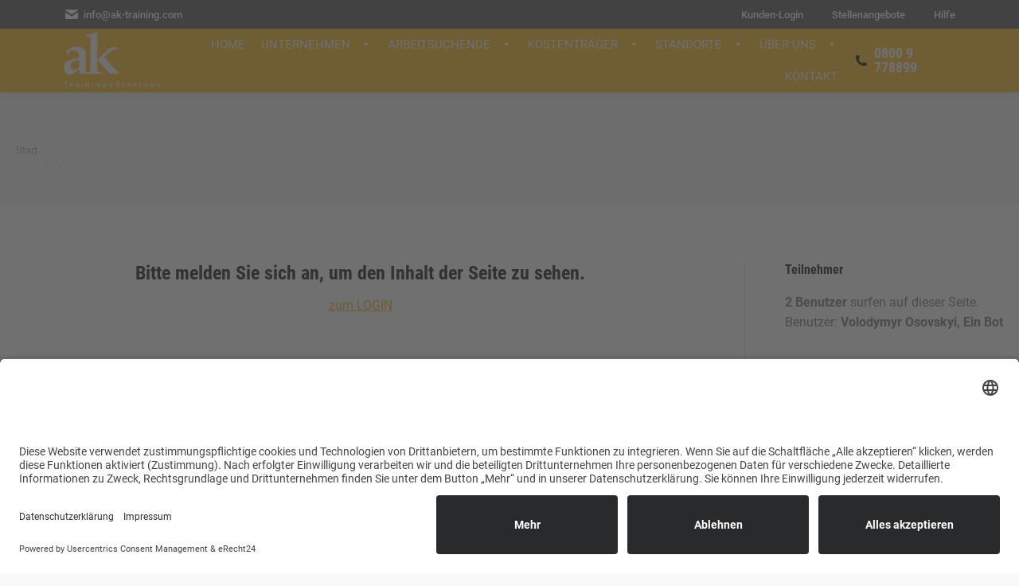

--- FILE ---
content_type: text/html; charset=UTF-8
request_url: https://ak-training.com/onlineportal-des-kurses-ludwigshafen/sanitaer/
body_size: 26964
content:
<!DOCTYPE html>
<!--[if !(IE 6) | !(IE 7) | !(IE 8)  ]><!-->
<html lang="de-DE" class="no-js">
<!--<![endif]-->
<head>
	<meta charset="UTF-8" />
				<meta name="viewport" content="width=device-width, initial-scale=1, maximum-scale=1, user-scalable=0"/>
			<meta name="theme-color" content="#f7b932"/>	<link rel="profile" href="https://gmpg.org/xfn/11" />
	<title>Sanitär &#8211; AK Training+Beratung GmbH</title>
<link href="//ak-training.com/wp-content/uploads/omgf/omgf-stylesheet-222/omgf-stylesheet-222.css?ver=1664820928" rel="stylesheet"><meta name='robots' content='max-image-preview:large' />
	<style>img:is([sizes="auto" i], [sizes^="auto," i]) { contain-intrinsic-size: 3000px 1500px }</style>
	<meta name="dlm-version" content="5.1.6">
<link rel="alternate" type="application/rss+xml" title="AK Training+Beratung GmbH &raquo; Feed" href="https://ak-training.com/feed/" />
<link rel="alternate" type="application/rss+xml" title="AK Training+Beratung GmbH &raquo; Kommentar-Feed" href="https://ak-training.com/comments/feed/" />
<script>
window._wpemojiSettings = {"baseUrl":"https:\/\/s.w.org\/images\/core\/emoji\/16.0.1\/72x72\/","ext":".png","svgUrl":"https:\/\/s.w.org\/images\/core\/emoji\/16.0.1\/svg\/","svgExt":".svg","source":{"concatemoji":"https:\/\/ak-training.com\/wp-includes\/js\/wp-emoji-release.min.js?ver=6.8.3"}};
/*! This file is auto-generated */
!function(s,n){var o,i,e;function c(e){try{var t={supportTests:e,timestamp:(new Date).valueOf()};sessionStorage.setItem(o,JSON.stringify(t))}catch(e){}}function p(e,t,n){e.clearRect(0,0,e.canvas.width,e.canvas.height),e.fillText(t,0,0);var t=new Uint32Array(e.getImageData(0,0,e.canvas.width,e.canvas.height).data),a=(e.clearRect(0,0,e.canvas.width,e.canvas.height),e.fillText(n,0,0),new Uint32Array(e.getImageData(0,0,e.canvas.width,e.canvas.height).data));return t.every(function(e,t){return e===a[t]})}function u(e,t){e.clearRect(0,0,e.canvas.width,e.canvas.height),e.fillText(t,0,0);for(var n=e.getImageData(16,16,1,1),a=0;a<n.data.length;a++)if(0!==n.data[a])return!1;return!0}function f(e,t,n,a){switch(t){case"flag":return n(e,"\ud83c\udff3\ufe0f\u200d\u26a7\ufe0f","\ud83c\udff3\ufe0f\u200b\u26a7\ufe0f")?!1:!n(e,"\ud83c\udde8\ud83c\uddf6","\ud83c\udde8\u200b\ud83c\uddf6")&&!n(e,"\ud83c\udff4\udb40\udc67\udb40\udc62\udb40\udc65\udb40\udc6e\udb40\udc67\udb40\udc7f","\ud83c\udff4\u200b\udb40\udc67\u200b\udb40\udc62\u200b\udb40\udc65\u200b\udb40\udc6e\u200b\udb40\udc67\u200b\udb40\udc7f");case"emoji":return!a(e,"\ud83e\udedf")}return!1}function g(e,t,n,a){var r="undefined"!=typeof WorkerGlobalScope&&self instanceof WorkerGlobalScope?new OffscreenCanvas(300,150):s.createElement("canvas"),o=r.getContext("2d",{willReadFrequently:!0}),i=(o.textBaseline="top",o.font="600 32px Arial",{});return e.forEach(function(e){i[e]=t(o,e,n,a)}),i}function t(e){var t=s.createElement("script");t.src=e,t.defer=!0,s.head.appendChild(t)}"undefined"!=typeof Promise&&(o="wpEmojiSettingsSupports",i=["flag","emoji"],n.supports={everything:!0,everythingExceptFlag:!0},e=new Promise(function(e){s.addEventListener("DOMContentLoaded",e,{once:!0})}),new Promise(function(t){var n=function(){try{var e=JSON.parse(sessionStorage.getItem(o));if("object"==typeof e&&"number"==typeof e.timestamp&&(new Date).valueOf()<e.timestamp+604800&&"object"==typeof e.supportTests)return e.supportTests}catch(e){}return null}();if(!n){if("undefined"!=typeof Worker&&"undefined"!=typeof OffscreenCanvas&&"undefined"!=typeof URL&&URL.createObjectURL&&"undefined"!=typeof Blob)try{var e="postMessage("+g.toString()+"("+[JSON.stringify(i),f.toString(),p.toString(),u.toString()].join(",")+"));",a=new Blob([e],{type:"text/javascript"}),r=new Worker(URL.createObjectURL(a),{name:"wpTestEmojiSupports"});return void(r.onmessage=function(e){c(n=e.data),r.terminate(),t(n)})}catch(e){}c(n=g(i,f,p,u))}t(n)}).then(function(e){for(var t in e)n.supports[t]=e[t],n.supports.everything=n.supports.everything&&n.supports[t],"flag"!==t&&(n.supports.everythingExceptFlag=n.supports.everythingExceptFlag&&n.supports[t]);n.supports.everythingExceptFlag=n.supports.everythingExceptFlag&&!n.supports.flag,n.DOMReady=!1,n.readyCallback=function(){n.DOMReady=!0}}).then(function(){return e}).then(function(){var e;n.supports.everything||(n.readyCallback(),(e=n.source||{}).concatemoji?t(e.concatemoji):e.wpemoji&&e.twemoji&&(t(e.twemoji),t(e.wpemoji)))}))}((window,document),window._wpemojiSettings);
</script>
<link rel='stylesheet' id='fancybox.min-css' href='https://ak-training.com/wp-content/plugins/lightbox-for-contact-form-7/assets/css/jquery.fancybox.min.css' type='text/css' media='all' />
<link rel='stylesheet' id='fancybox-style-css' href='https://ak-training.com/wp-content/plugins/lightbox-for-contact-form-7/assets/css/fancybox-style.css' type='text/css' media='all' />
<link rel='stylesheet' id='layerslider-css' href='https://ak-training.com/wp-content/plugins/LayerSlider/assets/static/layerslider/css/layerslider.css?ver=7.11.0' type='text/css' media='all' />
<style id='wp-emoji-styles-inline-css' type='text/css'>

	img.wp-smiley, img.emoji {
		display: inline !important;
		border: none !important;
		box-shadow: none !important;
		height: 1em !important;
		width: 1em !important;
		margin: 0 0.07em !important;
		vertical-align: -0.1em !important;
		background: none !important;
		padding: 0 !important;
	}
</style>
<style id='classic-theme-styles-inline-css' type='text/css'>
/*! This file is auto-generated */
.wp-block-button__link{color:#fff;background-color:#32373c;border-radius:9999px;box-shadow:none;text-decoration:none;padding:calc(.667em + 2px) calc(1.333em + 2px);font-size:1.125em}.wp-block-file__button{background:#32373c;color:#fff;text-decoration:none}
</style>
<link rel='stylesheet' id='wp-components-css' href='https://ak-training.com/wp-includes/css/dist/components/style.min.css?ver=6.8.3' type='text/css' media='all' />
<link rel='stylesheet' id='wp-preferences-css' href='https://ak-training.com/wp-includes/css/dist/preferences/style.min.css?ver=6.8.3' type='text/css' media='all' />
<link rel='stylesheet' id='wp-block-editor-css' href='https://ak-training.com/wp-includes/css/dist/block-editor/style.min.css?ver=6.8.3' type='text/css' media='all' />
<link rel='stylesheet' id='popup-maker-block-library-style-css' href='https://ak-training.com/wp-content/plugins/popup-maker/dist/packages/block-library-style.css?ver=dbea705cfafe089d65f1' type='text/css' media='all' />
<style id='global-styles-inline-css' type='text/css'>
:root{--wp--preset--aspect-ratio--square: 1;--wp--preset--aspect-ratio--4-3: 4/3;--wp--preset--aspect-ratio--3-4: 3/4;--wp--preset--aspect-ratio--3-2: 3/2;--wp--preset--aspect-ratio--2-3: 2/3;--wp--preset--aspect-ratio--16-9: 16/9;--wp--preset--aspect-ratio--9-16: 9/16;--wp--preset--color--black: #000000;--wp--preset--color--cyan-bluish-gray: #abb8c3;--wp--preset--color--white: #FFF;--wp--preset--color--pale-pink: #f78da7;--wp--preset--color--vivid-red: #cf2e2e;--wp--preset--color--luminous-vivid-orange: #ff6900;--wp--preset--color--luminous-vivid-amber: #fcb900;--wp--preset--color--light-green-cyan: #7bdcb5;--wp--preset--color--vivid-green-cyan: #00d084;--wp--preset--color--pale-cyan-blue: #8ed1fc;--wp--preset--color--vivid-cyan-blue: #0693e3;--wp--preset--color--vivid-purple: #9b51e0;--wp--preset--color--accent: #f7b932;--wp--preset--color--dark-gray: #111;--wp--preset--color--light-gray: #767676;--wp--preset--gradient--vivid-cyan-blue-to-vivid-purple: linear-gradient(135deg,rgba(6,147,227,1) 0%,rgb(155,81,224) 100%);--wp--preset--gradient--light-green-cyan-to-vivid-green-cyan: linear-gradient(135deg,rgb(122,220,180) 0%,rgb(0,208,130) 100%);--wp--preset--gradient--luminous-vivid-amber-to-luminous-vivid-orange: linear-gradient(135deg,rgba(252,185,0,1) 0%,rgba(255,105,0,1) 100%);--wp--preset--gradient--luminous-vivid-orange-to-vivid-red: linear-gradient(135deg,rgba(255,105,0,1) 0%,rgb(207,46,46) 100%);--wp--preset--gradient--very-light-gray-to-cyan-bluish-gray: linear-gradient(135deg,rgb(238,238,238) 0%,rgb(169,184,195) 100%);--wp--preset--gradient--cool-to-warm-spectrum: linear-gradient(135deg,rgb(74,234,220) 0%,rgb(151,120,209) 20%,rgb(207,42,186) 40%,rgb(238,44,130) 60%,rgb(251,105,98) 80%,rgb(254,248,76) 100%);--wp--preset--gradient--blush-light-purple: linear-gradient(135deg,rgb(255,206,236) 0%,rgb(152,150,240) 100%);--wp--preset--gradient--blush-bordeaux: linear-gradient(135deg,rgb(254,205,165) 0%,rgb(254,45,45) 50%,rgb(107,0,62) 100%);--wp--preset--gradient--luminous-dusk: linear-gradient(135deg,rgb(255,203,112) 0%,rgb(199,81,192) 50%,rgb(65,88,208) 100%);--wp--preset--gradient--pale-ocean: linear-gradient(135deg,rgb(255,245,203) 0%,rgb(182,227,212) 50%,rgb(51,167,181) 100%);--wp--preset--gradient--electric-grass: linear-gradient(135deg,rgb(202,248,128) 0%,rgb(113,206,126) 100%);--wp--preset--gradient--midnight: linear-gradient(135deg,rgb(2,3,129) 0%,rgb(40,116,252) 100%);--wp--preset--font-size--small: 13px;--wp--preset--font-size--medium: 20px;--wp--preset--font-size--large: 36px;--wp--preset--font-size--x-large: 42px;--wp--preset--spacing--20: 0.44rem;--wp--preset--spacing--30: 0.67rem;--wp--preset--spacing--40: 1rem;--wp--preset--spacing--50: 1.5rem;--wp--preset--spacing--60: 2.25rem;--wp--preset--spacing--70: 3.38rem;--wp--preset--spacing--80: 5.06rem;--wp--preset--shadow--natural: 6px 6px 9px rgba(0, 0, 0, 0.2);--wp--preset--shadow--deep: 12px 12px 50px rgba(0, 0, 0, 0.4);--wp--preset--shadow--sharp: 6px 6px 0px rgba(0, 0, 0, 0.2);--wp--preset--shadow--outlined: 6px 6px 0px -3px rgba(255, 255, 255, 1), 6px 6px rgba(0, 0, 0, 1);--wp--preset--shadow--crisp: 6px 6px 0px rgba(0, 0, 0, 1);}:where(.is-layout-flex){gap: 0.5em;}:where(.is-layout-grid){gap: 0.5em;}body .is-layout-flex{display: flex;}.is-layout-flex{flex-wrap: wrap;align-items: center;}.is-layout-flex > :is(*, div){margin: 0;}body .is-layout-grid{display: grid;}.is-layout-grid > :is(*, div){margin: 0;}:where(.wp-block-columns.is-layout-flex){gap: 2em;}:where(.wp-block-columns.is-layout-grid){gap: 2em;}:where(.wp-block-post-template.is-layout-flex){gap: 1.25em;}:where(.wp-block-post-template.is-layout-grid){gap: 1.25em;}.has-black-color{color: var(--wp--preset--color--black) !important;}.has-cyan-bluish-gray-color{color: var(--wp--preset--color--cyan-bluish-gray) !important;}.has-white-color{color: var(--wp--preset--color--white) !important;}.has-pale-pink-color{color: var(--wp--preset--color--pale-pink) !important;}.has-vivid-red-color{color: var(--wp--preset--color--vivid-red) !important;}.has-luminous-vivid-orange-color{color: var(--wp--preset--color--luminous-vivid-orange) !important;}.has-luminous-vivid-amber-color{color: var(--wp--preset--color--luminous-vivid-amber) !important;}.has-light-green-cyan-color{color: var(--wp--preset--color--light-green-cyan) !important;}.has-vivid-green-cyan-color{color: var(--wp--preset--color--vivid-green-cyan) !important;}.has-pale-cyan-blue-color{color: var(--wp--preset--color--pale-cyan-blue) !important;}.has-vivid-cyan-blue-color{color: var(--wp--preset--color--vivid-cyan-blue) !important;}.has-vivid-purple-color{color: var(--wp--preset--color--vivid-purple) !important;}.has-black-background-color{background-color: var(--wp--preset--color--black) !important;}.has-cyan-bluish-gray-background-color{background-color: var(--wp--preset--color--cyan-bluish-gray) !important;}.has-white-background-color{background-color: var(--wp--preset--color--white) !important;}.has-pale-pink-background-color{background-color: var(--wp--preset--color--pale-pink) !important;}.has-vivid-red-background-color{background-color: var(--wp--preset--color--vivid-red) !important;}.has-luminous-vivid-orange-background-color{background-color: var(--wp--preset--color--luminous-vivid-orange) !important;}.has-luminous-vivid-amber-background-color{background-color: var(--wp--preset--color--luminous-vivid-amber) !important;}.has-light-green-cyan-background-color{background-color: var(--wp--preset--color--light-green-cyan) !important;}.has-vivid-green-cyan-background-color{background-color: var(--wp--preset--color--vivid-green-cyan) !important;}.has-pale-cyan-blue-background-color{background-color: var(--wp--preset--color--pale-cyan-blue) !important;}.has-vivid-cyan-blue-background-color{background-color: var(--wp--preset--color--vivid-cyan-blue) !important;}.has-vivid-purple-background-color{background-color: var(--wp--preset--color--vivid-purple) !important;}.has-black-border-color{border-color: var(--wp--preset--color--black) !important;}.has-cyan-bluish-gray-border-color{border-color: var(--wp--preset--color--cyan-bluish-gray) !important;}.has-white-border-color{border-color: var(--wp--preset--color--white) !important;}.has-pale-pink-border-color{border-color: var(--wp--preset--color--pale-pink) !important;}.has-vivid-red-border-color{border-color: var(--wp--preset--color--vivid-red) !important;}.has-luminous-vivid-orange-border-color{border-color: var(--wp--preset--color--luminous-vivid-orange) !important;}.has-luminous-vivid-amber-border-color{border-color: var(--wp--preset--color--luminous-vivid-amber) !important;}.has-light-green-cyan-border-color{border-color: var(--wp--preset--color--light-green-cyan) !important;}.has-vivid-green-cyan-border-color{border-color: var(--wp--preset--color--vivid-green-cyan) !important;}.has-pale-cyan-blue-border-color{border-color: var(--wp--preset--color--pale-cyan-blue) !important;}.has-vivid-cyan-blue-border-color{border-color: var(--wp--preset--color--vivid-cyan-blue) !important;}.has-vivid-purple-border-color{border-color: var(--wp--preset--color--vivid-purple) !important;}.has-vivid-cyan-blue-to-vivid-purple-gradient-background{background: var(--wp--preset--gradient--vivid-cyan-blue-to-vivid-purple) !important;}.has-light-green-cyan-to-vivid-green-cyan-gradient-background{background: var(--wp--preset--gradient--light-green-cyan-to-vivid-green-cyan) !important;}.has-luminous-vivid-amber-to-luminous-vivid-orange-gradient-background{background: var(--wp--preset--gradient--luminous-vivid-amber-to-luminous-vivid-orange) !important;}.has-luminous-vivid-orange-to-vivid-red-gradient-background{background: var(--wp--preset--gradient--luminous-vivid-orange-to-vivid-red) !important;}.has-very-light-gray-to-cyan-bluish-gray-gradient-background{background: var(--wp--preset--gradient--very-light-gray-to-cyan-bluish-gray) !important;}.has-cool-to-warm-spectrum-gradient-background{background: var(--wp--preset--gradient--cool-to-warm-spectrum) !important;}.has-blush-light-purple-gradient-background{background: var(--wp--preset--gradient--blush-light-purple) !important;}.has-blush-bordeaux-gradient-background{background: var(--wp--preset--gradient--blush-bordeaux) !important;}.has-luminous-dusk-gradient-background{background: var(--wp--preset--gradient--luminous-dusk) !important;}.has-pale-ocean-gradient-background{background: var(--wp--preset--gradient--pale-ocean) !important;}.has-electric-grass-gradient-background{background: var(--wp--preset--gradient--electric-grass) !important;}.has-midnight-gradient-background{background: var(--wp--preset--gradient--midnight) !important;}.has-small-font-size{font-size: var(--wp--preset--font-size--small) !important;}.has-medium-font-size{font-size: var(--wp--preset--font-size--medium) !important;}.has-large-font-size{font-size: var(--wp--preset--font-size--large) !important;}.has-x-large-font-size{font-size: var(--wp--preset--font-size--x-large) !important;}
:where(.wp-block-post-template.is-layout-flex){gap: 1.25em;}:where(.wp-block-post-template.is-layout-grid){gap: 1.25em;}
:where(.wp-block-columns.is-layout-flex){gap: 2em;}:where(.wp-block-columns.is-layout-grid){gap: 2em;}
:root :where(.wp-block-pullquote){font-size: 1.5em;line-height: 1.6;}
</style>
<link rel='stylesheet' id='widgets-on-pages-css' href='https://ak-training.com/wp-content/plugins/widgets-on-pages/public/css/widgets-on-pages-public.css?ver=1.4.0' type='text/css' media='all' />
<link rel='stylesheet' id='pb_animate-css' href='https://ak-training.com/wp-content/plugins/ays-popup-box/public/css/animate.css?ver=6.0.6' type='text/css' media='all' />
<link rel='stylesheet' id='contact-form-7-css' href='https://ak-training.com/wp-content/plugins/contact-form-7/includes/css/styles.css?ver=6.1.4' type='text/css' media='all' />
<link rel='stylesheet' id='events-manager-css' href='https://ak-training.com/wp-content/plugins/events-manager/includes/css/events-manager.min.css?ver=7.2.3' type='text/css' media='all' />
<style id='events-manager-inline-css' type='text/css'>
body .em { --font-family : inherit; --font-weight : inherit; --font-size : 1em; --line-height : inherit; }
</style>
<link rel='stylesheet' id='events-manager-pro-css' href='https://ak-training.com/wp-content/plugins/events-manager-pro/includes/css/events-manager-pro.css?ver=2.64' type='text/css' media='all' />
<link rel='stylesheet' id='quiz-maker-css' href='https://ak-training.com/wp-content/plugins/quiz-maker/public/css/quiz-maker-public.css?ver=21.8.2' type='text/css' media='all' />
<link rel='stylesheet' id='wcs-timetable-css' href='https://ak-training.com/wp-content/plugins/weekly-class/assets/front/css/timetable.css?ver=2.5.16' type='text/css' media='all' />
<style id='wcs-timetable-inline-css' type='text/css'>
.wcs-single__action .wcs-btn--action{color:rgba( 255,255,255,1);background-color:#BD322C}
</style>
<link rel='stylesheet' id='widgetopts-styles-css' href='https://ak-training.com/wp-content/plugins/widget-options/assets/css/widget-options.css?ver=4.1.3' type='text/css' media='all' />
<link rel='stylesheet' id='megamenu-css' href='https://ak-training.com/wp-content/uploads/maxmegamenu/style.css?ver=95bc86' type='text/css' media='all' />
<link rel='stylesheet' id='dashicons-css' href='https://ak-training.com/wp-includes/css/dashicons.min.css?ver=6.8.3' type='text/css' media='all' />
<link rel='stylesheet' id='the7-font-css' href='https://ak-training.com/wp-content/themes/dt-the7/fonts/icomoon-the7-font/icomoon-the7-font.min.css?ver=14.0.1' type='text/css' media='all' />
<link rel='stylesheet' id='the7-awesome-fonts-css' href='https://ak-training.com/wp-content/themes/dt-the7/fonts/FontAwesome/css/all.min.css?ver=14.0.1' type='text/css' media='all' />
<link rel='stylesheet' id='the7-awesome-fonts-back-css' href='https://ak-training.com/wp-content/themes/dt-the7/fonts/FontAwesome/back-compat.min.css?ver=14.0.1' type='text/css' media='all' />
<link rel='stylesheet' id='the7-Defaults-css' href='https://ak-training.com/wp-content/uploads/smile_fonts/Defaults/Defaults.css?ver=6.8.3' type='text/css' media='all' />
<link rel='stylesheet' id='slb_core-css' href='https://ak-training.com/wp-content/plugins/simple-lightbox/client/css/app.css?ver=2.9.4' type='text/css' media='all' />
<link rel='stylesheet' id='fancybox-css' href='https://ak-training.com/wp-content/plugins/easy-fancybox/fancybox/1.3.28/jquery.fancybox.min.css?ver=6.8.3' type='text/css' media='screen' />
<style id='fancybox-inline-css' type='text/css'>
.fancybox-hidden{display:none}#fancybox-content .fancybox-hidden,#fancybox-tmp .fancybox-hidden{display:revert}
</style>
<link rel='stylesheet' id='js_composer_front-css' href='https://ak-training.com/wp-content/plugins/js_composer/assets/css/js_composer.min.css?ver=7.9' type='text/css' media='all' />
<link rel='stylesheet' id='dt-web-fonts-css' href='//ak-training.com/wp-content/uploads/omgf/dt-web-fonts/dt-web-fonts.css?ver=1664820928' type='text/css' media='all' />
<link rel='stylesheet' id='dt-main-css' href='https://ak-training.com/wp-content/themes/dt-the7/css/main.min.css?ver=14.0.1' type='text/css' media='all' />
<style id='dt-main-inline-css' type='text/css'>
body #load {
  display: block;
  height: 100%;
  overflow: hidden;
  position: fixed;
  width: 100%;
  z-index: 9901;
  opacity: 1;
  visibility: visible;
  transition: all .35s ease-out;
}
.load-wrap {
  width: 100%;
  height: 100%;
  background-position: center center;
  background-repeat: no-repeat;
  text-align: center;
  display: -ms-flexbox;
  display: -ms-flex;
  display: flex;
  -ms-align-items: center;
  -ms-flex-align: center;
  align-items: center;
  -ms-flex-flow: column wrap;
  flex-flow: column wrap;
  -ms-flex-pack: center;
  -ms-justify-content: center;
  justify-content: center;
}
.load-wrap > svg {
  position: absolute;
  top: 50%;
  left: 50%;
  transform: translate(-50%,-50%);
}
#load {
  background: var(--the7-elementor-beautiful-loading-bg,#ffffff);
  --the7-beautiful-spinner-color2: var(--the7-beautiful-spinner-color,#fdc134);
}

</style>
<link rel='stylesheet' id='the7-custom-scrollbar-css' href='https://ak-training.com/wp-content/themes/dt-the7/lib/custom-scrollbar/custom-scrollbar.min.css?ver=14.0.1' type='text/css' media='all' />
<link rel='stylesheet' id='the7-wpbakery-css' href='https://ak-training.com/wp-content/themes/dt-the7/css/wpbakery.min.css?ver=14.0.1' type='text/css' media='all' />
<link rel='stylesheet' id='jquery-ui-smoothness-css' href='https://ak-training.com/wp-content/plugins/contact-form-7/includes/js/jquery-ui/themes/smoothness/jquery-ui.min.css?ver=1.12.1' type='text/css' media='screen' />
<link rel='stylesheet' id='the7-css-vars-css' href='https://ak-training.com/wp-content/uploads/the7-css/css-vars.css?ver=a870bb0d80a3' type='text/css' media='all' />
<link rel='stylesheet' id='dt-custom-css' href='https://ak-training.com/wp-content/uploads/the7-css/custom.css?ver=a870bb0d80a3' type='text/css' media='all' />
<link rel='stylesheet' id='dt-media-css' href='https://ak-training.com/wp-content/uploads/the7-css/media.css?ver=a870bb0d80a3' type='text/css' media='all' />
<link rel='stylesheet' id='the7-mega-menu-css' href='https://ak-training.com/wp-content/uploads/the7-css/mega-menu.css?ver=a870bb0d80a3' type='text/css' media='all' />
<link rel='stylesheet' id='style-css' href='https://ak-training.com/wp-content/themes/dt-the7/style.css?ver=14.0.1' type='text/css' media='all' />
<link rel='stylesheet' id='um_modal-css' href='https://ak-training.com/wp-content/plugins/ultimate-member/assets/css/um-modal.min.css?ver=2.11.0' type='text/css' media='all' />
<link rel='stylesheet' id='um_ui-css' href='https://ak-training.com/wp-content/plugins/ultimate-member/assets/libs/jquery-ui/jquery-ui.min.css?ver=1.13.2' type='text/css' media='all' />
<link rel='stylesheet' id='um_tipsy-css' href='https://ak-training.com/wp-content/plugins/ultimate-member/assets/libs/tipsy/tipsy.min.css?ver=1.0.0a' type='text/css' media='all' />
<link rel='stylesheet' id='um_raty-css' href='https://ak-training.com/wp-content/plugins/ultimate-member/assets/libs/raty/um-raty.min.css?ver=2.6.0' type='text/css' media='all' />
<link rel='stylesheet' id='select2-css' href='https://ak-training.com/wp-content/plugins/ultimate-member/assets/libs/select2/select2.min.css?ver=4.0.13' type='text/css' media='all' />
<link rel='stylesheet' id='um_fileupload-css' href='https://ak-training.com/wp-content/plugins/ultimate-member/assets/css/um-fileupload.min.css?ver=2.11.0' type='text/css' media='all' />
<link rel='stylesheet' id='um_confirm-css' href='https://ak-training.com/wp-content/plugins/ultimate-member/assets/libs/um-confirm/um-confirm.min.css?ver=1.0' type='text/css' media='all' />
<link rel='stylesheet' id='um_datetime-css' href='https://ak-training.com/wp-content/plugins/ultimate-member/assets/libs/pickadate/default.min.css?ver=3.6.2' type='text/css' media='all' />
<link rel='stylesheet' id='um_datetime_date-css' href='https://ak-training.com/wp-content/plugins/ultimate-member/assets/libs/pickadate/default.date.min.css?ver=3.6.2' type='text/css' media='all' />
<link rel='stylesheet' id='um_datetime_time-css' href='https://ak-training.com/wp-content/plugins/ultimate-member/assets/libs/pickadate/default.time.min.css?ver=3.6.2' type='text/css' media='all' />
<link rel='stylesheet' id='um_fonticons_ii-css' href='https://ak-training.com/wp-content/plugins/ultimate-member/assets/libs/legacy/fonticons/fonticons-ii.min.css?ver=2.11.0' type='text/css' media='all' />
<link rel='stylesheet' id='um_fonticons_fa-css' href='https://ak-training.com/wp-content/plugins/ultimate-member/assets/libs/legacy/fonticons/fonticons-fa.min.css?ver=2.11.0' type='text/css' media='all' />
<link rel='stylesheet' id='um_fontawesome-css' href='https://ak-training.com/wp-content/plugins/ultimate-member/assets/css/um-fontawesome.min.css?ver=6.5.2' type='text/css' media='all' />
<link rel='stylesheet' id='um_common-css' href='https://ak-training.com/wp-content/plugins/ultimate-member/assets/css/common.min.css?ver=2.11.0' type='text/css' media='all' />
<link rel='stylesheet' id='um_responsive-css' href='https://ak-training.com/wp-content/plugins/ultimate-member/assets/css/um-responsive.min.css?ver=2.11.0' type='text/css' media='all' />
<link rel='stylesheet' id='um_styles-css' href='https://ak-training.com/wp-content/plugins/ultimate-member/assets/css/um-styles.min.css?ver=2.11.0' type='text/css' media='all' />
<link rel='stylesheet' id='um_crop-css' href='https://ak-training.com/wp-content/plugins/ultimate-member/assets/libs/cropper/cropper.min.css?ver=1.6.1' type='text/css' media='all' />
<link rel='stylesheet' id='um_profile-css' href='https://ak-training.com/wp-content/plugins/ultimate-member/assets/css/um-profile.min.css?ver=2.11.0' type='text/css' media='all' />
<link rel='stylesheet' id='um_account-css' href='https://ak-training.com/wp-content/plugins/ultimate-member/assets/css/um-account.min.css?ver=2.11.0' type='text/css' media='all' />
<link rel='stylesheet' id='um_misc-css' href='https://ak-training.com/wp-content/plugins/ultimate-member/assets/css/um-misc.min.css?ver=2.11.0' type='text/css' media='all' />
<link rel='stylesheet' id='um_default_css-css' href='https://ak-training.com/wp-content/plugins/ultimate-member/assets/css/um-old-default.min.css?ver=2.11.0' type='text/css' media='all' />
<script src="https://ak-training.com/wp-includes/js/jquery/jquery.min.js?ver=3.7.1" id="jquery-core-js"></script>
<script src="https://ak-training.com/wp-includes/js/jquery/jquery-migrate.min.js?ver=3.4.1" id="jquery-migrate-js"></script>
<script src="https://ak-training.com/wp-content/plugins/lightbox-for-contact-form-7/assets/js/jquery.fancybox.min.js" id="fancybox.min-js"></script>
<script src="https://ak-training.com/wp-content/plugins/lightbox-for-contact-form-7/assets/js/fancybox-script.js" id="fancybox-script-js"></script>
<script id="layerslider-utils-js-extra">
var LS_Meta = {"v":"7.11.0","fixGSAP":"1"};
</script>
<script src="https://ak-training.com/wp-content/plugins/LayerSlider/assets/static/layerslider/js/layerslider.utils.js?ver=7.11.0" id="layerslider-utils-js"></script>
<script src="https://ak-training.com/wp-content/plugins/LayerSlider/assets/static/layerslider/js/layerslider.kreaturamedia.jquery.js?ver=7.11.0" id="layerslider-js"></script>
<script src="https://ak-training.com/wp-content/plugins/LayerSlider/assets/static/layerslider/js/layerslider.transitions.js?ver=7.11.0" id="layerslider-transitions-js"></script>
<script id="ays-pb-js-extra">
var pbLocalizeObj = {"ajax":"https:\/\/ak-training.com\/wp-admin\/admin-ajax.php","seconds":"seconds","thisWillClose":"This will close in","icons":{"close_icon":"<svg class=\"ays_pb_material_close_icon\" xmlns=\"https:\/\/www.w3.org\/2000\/svg\" height=\"36px\" viewBox=\"0 0 24 24\" width=\"36px\" fill=\"#000000\" alt=\"Pop-up Close\"><path d=\"M0 0h24v24H0z\" fill=\"none\"\/><path d=\"M19 6.41L17.59 5 12 10.59 6.41 5 5 6.41 10.59 12 5 17.59 6.41 19 12 13.41 17.59 19 19 17.59 13.41 12z\"\/><\/svg>","close_circle_icon":"<svg class=\"ays_pb_material_close_circle_icon\" xmlns=\"https:\/\/www.w3.org\/2000\/svg\" height=\"24\" viewBox=\"0 0 24 24\" width=\"36\" alt=\"Pop-up Close\"><path d=\"M0 0h24v24H0z\" fill=\"none\"\/><path d=\"M12 2C6.47 2 2 6.47 2 12s4.47 10 10 10 10-4.47 10-10S17.53 2 12 2zm5 13.59L15.59 17 12 13.41 8.41 17 7 15.59 10.59 12 7 8.41 8.41 7 12 10.59 15.59 7 17 8.41 13.41 12 17 15.59z\"\/><\/svg>","volume_up_icon":"<svg class=\"ays_pb_fa_volume\" xmlns=\"https:\/\/www.w3.org\/2000\/svg\" height=\"24\" viewBox=\"0 0 24 24\" width=\"36\"><path d=\"M0 0h24v24H0z\" fill=\"none\"\/><path d=\"M3 9v6h4l5 5V4L7 9H3zm13.5 3c0-1.77-1.02-3.29-2.5-4.03v8.05c1.48-.73 2.5-2.25 2.5-4.02zM14 3.23v2.06c2.89.86 5 3.54 5 6.71s-2.11 5.85-5 6.71v2.06c4.01-.91 7-4.49 7-8.77s-2.99-7.86-7-8.77z\"\/><\/svg>","volume_mute_icon":"<svg xmlns=\"https:\/\/www.w3.org\/2000\/svg\" height=\"24\" viewBox=\"0 0 24 24\" width=\"24\"><path d=\"M0 0h24v24H0z\" fill=\"none\"\/><path d=\"M7 9v6h4l5 5V4l-5 5H7z\"\/><\/svg>"}};
</script>
<script src="https://ak-training.com/wp-content/plugins/ays-popup-box/public/js/ays-pb-public.js?ver=6.0.6" id="ays-pb-js"></script>
<script src="https://ak-training.com/wp-includes/js/jquery/ui/core.min.js?ver=1.13.3" id="jquery-ui-core-js"></script>
<script src="https://ak-training.com/wp-includes/js/jquery/ui/mouse.min.js?ver=1.13.3" id="jquery-ui-mouse-js"></script>
<script src="https://ak-training.com/wp-includes/js/jquery/ui/sortable.min.js?ver=1.13.3" id="jquery-ui-sortable-js"></script>
<script src="https://ak-training.com/wp-includes/js/jquery/ui/datepicker.min.js?ver=1.13.3" id="jquery-ui-datepicker-js"></script>
<script id="jquery-ui-datepicker-js-after">
jQuery(function(jQuery){jQuery.datepicker.setDefaults({"closeText":"Schlie\u00dfen","currentText":"Heute","monthNames":["Januar","Februar","M\u00e4rz","April","Mai","Juni","Juli","August","September","Oktober","November","Dezember"],"monthNamesShort":["Jan","Feb","Mrz","Apr","Mai","Jun","Jul","Aug","Sep","Okt","Nov","Dez"],"nextText":"Weiter","prevText":"Vorherige","dayNames":["Sonntag","Montag","Dienstag","Mittwoch","Donnerstag","Freitag","Samstag"],"dayNamesShort":["So","Mo","Di","Mi","Do","Fr","Sa"],"dayNamesMin":["S","M","D","M","D","F","S"],"dateFormat":"d. MM yy","firstDay":1,"isRTL":false});});
</script>
<script src="https://ak-training.com/wp-includes/js/jquery/ui/resizable.min.js?ver=1.13.3" id="jquery-ui-resizable-js"></script>
<script src="https://ak-training.com/wp-includes/js/jquery/ui/draggable.min.js?ver=1.13.3" id="jquery-ui-draggable-js"></script>
<script src="https://ak-training.com/wp-includes/js/jquery/ui/controlgroup.min.js?ver=1.13.3" id="jquery-ui-controlgroup-js"></script>
<script src="https://ak-training.com/wp-includes/js/jquery/ui/checkboxradio.min.js?ver=1.13.3" id="jquery-ui-checkboxradio-js"></script>
<script src="https://ak-training.com/wp-includes/js/jquery/ui/button.min.js?ver=1.13.3" id="jquery-ui-button-js"></script>
<script src="https://ak-training.com/wp-includes/js/jquery/ui/dialog.min.js?ver=1.13.3" id="jquery-ui-dialog-js"></script>
<script id="events-manager-js-extra">
var EM = {"ajaxurl":"https:\/\/ak-training.com\/wp-admin\/admin-ajax.php","locationajaxurl":"https:\/\/ak-training.com\/wp-admin\/admin-ajax.php?action=locations_search","firstDay":"1","locale":"de","dateFormat":"yy-mm-dd","ui_css":"https:\/\/ak-training.com\/wp-content\/plugins\/events-manager\/includes\/css\/jquery-ui\/build.min.css","show24hours":"1","is_ssl":"1","autocomplete_limit":"10","calendar":{"breakpoints":{"small":560,"medium":908,"large":false},"month_format":"M Y"},"phone":"","datepicker":{"format":"d.m.Y","locale":"de"},"search":{"breakpoints":{"small":650,"medium":850,"full":false}},"url":"https:\/\/ak-training.com\/wp-content\/plugins\/events-manager","assets":{"input.em-uploader":{"js":{"em-uploader":{"url":"https:\/\/ak-training.com\/wp-content\/plugins\/events-manager\/includes\/js\/em-uploader.js?v=7.2.3","event":"em_uploader_ready"}}},".em-event-editor":{"js":{"event-editor":{"url":"https:\/\/ak-training.com\/wp-content\/plugins\/events-manager\/includes\/js\/events-manager-event-editor.js?v=7.2.3","event":"em_event_editor_ready"}},"css":{"event-editor":"https:\/\/ak-training.com\/wp-content\/plugins\/events-manager\/includes\/css\/events-manager-event-editor.min.css?v=7.2.3"}},".em-recurrence-sets, .em-timezone":{"js":{"luxon":{"url":"luxon\/luxon.js?v=7.2.3","event":"em_luxon_ready"}}},".em-booking-form, #em-booking-form, .em-booking-recurring, .em-event-booking-form":{"js":{"em-bookings":{"url":"https:\/\/ak-training.com\/wp-content\/plugins\/events-manager\/includes\/js\/bookingsform.js?v=7.2.3","event":"em_booking_form_js_loaded"}}},"#em-opt-archetypes":{"js":{"archetypes":"https:\/\/ak-training.com\/wp-content\/plugins\/events-manager\/includes\/js\/admin-archetype-editor.js?v=7.2.3","archetypes_ms":"https:\/\/ak-training.com\/wp-content\/plugins\/events-manager\/includes\/js\/admin-archetypes.js?v=7.2.3","qs":"qs\/qs.js?v=7.2.3"}}},"cached":"","bookingInProgress":"Bitte warte, w\u00e4hrend die Buchung abgeschickt wird.","tickets_save":"Ticket speichern","bookingajaxurl":"https:\/\/ak-training.com\/wp-admin\/admin-ajax.php","bookings_export_save":"Buchungen exportieren","bookings_settings_save":"Einstellungen speichern","booking_delete":"Bist du dir sicher, dass du es l\u00f6schen m\u00f6chtest?","booking_offset":"30","bookings":{"submit_button":{"text":{"default":"zum Seminar anmelden","free":"zum Seminar anmelden","payment":"zum Seminar anmelden","processing":"Processing ..."}},"update_listener":""},"bb_full":"Ausgebucht","bb_book":"zum Seminar anmelden","bb_booking":"melde an...","bb_booked":"Anmeldung erfolgreich","bb_error":"Buchung Fehler. Nochmal versuchen?","bb_cancel":"Stornieren","bb_canceling":"Storniere ...","bb_cancelled":"storniert","bb_cancel_error":"Stornierung Fehler. Nochmal versuchen?","txt_search":"Seminarsuche","txt_searching":"Suche...","txt_loading":"Wird geladen\u00a0\u2026","event_detach_warning":"Bist du sicher, dass du diese sich wiederholende Veranstaltung herausl\u00f6sen willst? Wenn du dies tun, verlierst du alle Buchungsinformationen und die alten wiederkehrenden Veranstaltung werden gel\u00f6scht.","delete_recurrence_warning":"Bist du sicher, dass du alle Wiederholungen dieser Veranstaltung l\u00f6schen willst? Alle Veranstaltungen werden in den Papierkorb verschoben.","disable_bookings_warning":"Bist du sicher, dass du Buchungen deaktivieren willst? Wenn du das tust und speicherst, wirst du alle bisherigen Buchungen verlieren. Wenn du nur weitere Buchungen verhindern willst, reduziere die Anzahl der verf\u00fcgbaren Pl\u00e4tze auf die Anzahl der bisherigen Buchungen.","booking_warning_cancel":"Sind Sie sicher, dass Sie Ihre Buchung stornieren wollen?","cache":""};
</script>
<script src="https://ak-training.com/wp-content/plugins/events-manager/includes/js/events-manager.js?ver=7.2.3" id="events-manager-js"></script>
<script src="https://ak-training.com/wp-content/plugins/events-manager/includes/external/flatpickr/l10n/de.js?ver=7.2.3" id="em-flatpickr-localization-js"></script>
<script src="https://ak-training.com/wp-content/plugins/events-manager-pro/includes/js/events-manager-pro.js?ver=2.64" id="events-manager-pro-js"></script>
<script src="//ak-training.com/wp-content/plugins/revslider/sr6/assets/js/rbtools.min.js?ver=6.7.38" async id="tp-tools-js"></script>
<script src="//ak-training.com/wp-content/plugins/revslider/sr6/assets/js/rs6.min.js?ver=6.7.38" async id="revmin-js"></script>
<script id="dt-above-fold-js-extra">
var dtLocal = {"themeUrl":"https:\/\/ak-training.com\/wp-content\/themes\/dt-the7","passText":"Um diesen gesch\u00fctzten Eintrag anzusehen, geben Sie bitte das Passwort ein:","moreButtonText":{"loading":"Lade...","loadMore":"Mehr laden"},"postID":"8509","ajaxurl":"https:\/\/ak-training.com\/wp-admin\/admin-ajax.php","REST":{"baseUrl":"https:\/\/ak-training.com\/wp-json\/the7\/v1","endpoints":{"sendMail":"\/send-mail"}},"contactMessages":{"required":"One or more fields have an error. Please check and try again.","terms":"Please accept the privacy policy.","fillTheCaptchaError":"Please, fill the captcha."},"captchaSiteKey":"","ajaxNonce":"ef7aadcc5e","pageData":{"type":"page","template":"page","layout":null},"themeSettings":{"smoothScroll":"on","lazyLoading":false,"desktopHeader":{"height":80},"ToggleCaptionEnabled":"disabled","ToggleCaption":"Navigation","floatingHeader":{"showAfter":160,"showMenu":true,"height":80,"logo":{"showLogo":true,"html":"<img class=\" preload-me\" src=\"https:\/\/ak-training.com\/wp-content\/uploads\/2018\/08\/logo_neu.png\" srcset=\"https:\/\/ak-training.com\/wp-content\/uploads\/2018\/08\/logo_neu.png 130w\" width=\"130\" height=\"80\"   sizes=\"130px\" alt=\"AK Training+Beratung GmbH\" \/>","url":"https:\/\/ak-training.com\/"}},"topLine":{"floatingTopLine":{"logo":{"showLogo":false,"html":""}}},"mobileHeader":{"firstSwitchPoint":1100,"secondSwitchPoint":778,"firstSwitchPointHeight":80,"secondSwitchPointHeight":80,"mobileToggleCaptionEnabled":"disabled","mobileToggleCaption":"Menu"},"stickyMobileHeaderFirstSwitch":{"logo":{"html":"<img class=\" preload-me\" src=\"https:\/\/ak-training.com\/wp-content\/uploads\/2018\/08\/logo_neu.png\" srcset=\"https:\/\/ak-training.com\/wp-content\/uploads\/2018\/08\/logo_neu.png 130w\" width=\"130\" height=\"80\"   sizes=\"130px\" alt=\"AK Training+Beratung GmbH\" \/>"}},"stickyMobileHeaderSecondSwitch":{"logo":{"html":"<img class=\" preload-me\" src=\"https:\/\/ak-training.com\/wp-content\/uploads\/2018\/08\/logo_neu.png\" srcset=\"https:\/\/ak-training.com\/wp-content\/uploads\/2018\/08\/logo_neu.png 130w\" width=\"130\" height=\"80\"   sizes=\"130px\" alt=\"AK Training+Beratung GmbH\" \/>"}},"sidebar":{"switchPoint":990},"boxedWidth":"1340px"},"VCMobileScreenWidth":"768"};
var dtShare = {"shareButtonText":{"facebook":"Share on Facebook","twitter":"Share on X","pinterest":"Pin it","linkedin":"Share on Linkedin","whatsapp":"Share on Whatsapp"},"overlayOpacity":"85"};
</script>
<script src="https://ak-training.com/wp-content/themes/dt-the7/js/above-the-fold.min.js?ver=14.0.1" id="dt-above-fold-js"></script>
<script src="https://ak-training.com/wp-content/plugins/ultimate-member/assets/js/um-gdpr.min.js?ver=2.11.0" id="um-gdpr-js"></script>
<script></script><meta name="generator" content="Powered by LayerSlider 7.11.0 - Build Heros, Sliders, and Popups. Create Animations and Beautiful, Rich Web Content as Easy as Never Before on WordPress." />
<!-- LayerSlider updates and docs at: https://layerslider.com -->
<link rel="https://api.w.org/" href="https://ak-training.com/wp-json/" /><link rel="alternate" title="JSON" type="application/json" href="https://ak-training.com/wp-json/wp/v2/pages/8509" /><link rel="EditURI" type="application/rsd+xml" title="RSD" href="https://ak-training.com/xmlrpc.php?rsd" />
<meta name="generator" content="WordPress 6.8.3" />
<link rel="canonical" href="https://ak-training.com/onlineportal-des-kurses-ludwigshafen/sanitaer/" />
<link rel='shortlink' href='https://ak-training.com/?p=8509' />
<link rel="alternate" title="oEmbed (JSON)" type="application/json+oembed" href="https://ak-training.com/wp-json/oembed/1.0/embed?url=https%3A%2F%2Fak-training.com%2Fonlineportal-des-kurses-ludwigshafen%2Fsanitaer%2F" />
<link rel="alternate" title="oEmbed (XML)" type="text/xml+oembed" href="https://ak-training.com/wp-json/oembed/1.0/embed?url=https%3A%2F%2Fak-training.com%2Fonlineportal-des-kurses-ludwigshafen%2Fsanitaer%2F&#038;format=xml" />
<!-- HFCM by 99 Robots - Snippet # 1: DSGVO -->
<script id="usercentrics-cmp" async data-eu-mode="true" data-settings-id="UkFJbsQO" src="https://app.eu.usercentrics.eu/browser-ui/latest/loader.js"></script>

<meta data-privacy-proxy-server = "https://privacy-proxy-server.usercentrics.eu">
<script type="application/javascript" src="https://privacy-proxy.usercentrics.eu/latest/uc-block.bundle.js">
</script>
<script defer type="application/javascript" src="https://privacy-proxy.usercentrics.eu/latest/uc-block-ui.bundle.js"></script>

<script type="text/plain" data-usercentrics="Google Analytics" async src="https://www.googletagmanager.com/gtag/js?id=UA-36470410-1"></script>
<script type="text/plain" data-usercentrics="Google Analytics">
window.dataLayer = window.dataLayer || [];
function gtag(){dataLayer.push(arguments);}
gtag('js', new Date());
gtag('config', 'UA-36470410-1', { 'anonymize_ip': true });
</script>
<!-- /end HFCM by 99 Robots -->
<!-- HFCM by 99 Robots - Snippet # 2: Facebook -->
<meta name="facebook-domain-verification" content="dgaw1wf3pw6s3g8lyl9u4kifsoq7zk" />
<!-- /end HFCM by 99 Robots -->
<style type="text/css" media="all" id="wcs_styles"></style>		<style type="text/css">
			.em-coupon-code { width:150px; }
			#em-coupon-loading { display:inline-block; width:16px; height: 16px; margin-left:4px; background:url(https://ak-training.com/wp-content/plugins/events-manager-pro/includes/images/spinner.gif)}
			.em-coupon-message { display:inline-block; margin:5px 0px 0px 105px; text-indent:22px; }
			.em-coupon-success { color:green; background:url(https://ak-training.com/wp-content/plugins/events-manager-pro/includes/images/success.png) 0px 0px no-repeat }
			.em-coupon-error { color:red; background:url(https://ak-training.com/wp-content/plugins/events-manager-pro/includes/images/error.png) 0px 0px no-repeat }
			.em-cart-coupons-form .em-coupon-message{ margin:5px 0px 0px 0px; }
			#em-coupon-loading { margin-right:4px; }	
		</style>
		<meta property="og:site_name" content="AK Training+Beratung GmbH" />
<meta property="og:url" content="https://ak-training.com/onlineportal-des-kurses-ludwigshafen/sanitaer/" />
<meta property="og:type" content="article" />
<meta name="generator" content="Powered by WPBakery Page Builder - drag and drop page builder for WordPress."/>
<style data-type="vc_custom-css">span.wpcf7-list-item { display: block; }</style><meta name="generator" content="Powered by Slider Revolution 6.7.38 - responsive, Mobile-Friendly Slider Plugin for WordPress with comfortable drag and drop interface." />
<script type="text/javascript" id="the7-loader-script">
document.addEventListener("DOMContentLoaded", function(event) {
	var load = document.getElementById("load");
	if(!load.classList.contains('loader-removed')){
		var removeLoading = setTimeout(function() {
			load.className += " loader-removed";
		}, 300);
	}
});
</script>
		<link rel="icon" href="https://ak-training.com/wp-content/uploads/2018/08/logo.jpg" type="image/jpeg" sizes="16x16"/><link rel="icon" href="https://ak-training.com/wp-content/uploads/2018/08/logo.jpg" type="image/jpeg" sizes="32x32"/><script>function setREVStartSize(e){
			//window.requestAnimationFrame(function() {
				window.RSIW = window.RSIW===undefined ? window.innerWidth : window.RSIW;
				window.RSIH = window.RSIH===undefined ? window.innerHeight : window.RSIH;
				try {
					var pw = document.getElementById(e.c).parentNode.offsetWidth,
						newh;
					pw = pw===0 || isNaN(pw) || (e.l=="fullwidth" || e.layout=="fullwidth") ? window.RSIW : pw;
					e.tabw = e.tabw===undefined ? 0 : parseInt(e.tabw);
					e.thumbw = e.thumbw===undefined ? 0 : parseInt(e.thumbw);
					e.tabh = e.tabh===undefined ? 0 : parseInt(e.tabh);
					e.thumbh = e.thumbh===undefined ? 0 : parseInt(e.thumbh);
					e.tabhide = e.tabhide===undefined ? 0 : parseInt(e.tabhide);
					e.thumbhide = e.thumbhide===undefined ? 0 : parseInt(e.thumbhide);
					e.mh = e.mh===undefined || e.mh=="" || e.mh==="auto" ? 0 : parseInt(e.mh,0);
					if(e.layout==="fullscreen" || e.l==="fullscreen")
						newh = Math.max(e.mh,window.RSIH);
					else{
						e.gw = Array.isArray(e.gw) ? e.gw : [e.gw];
						for (var i in e.rl) if (e.gw[i]===undefined || e.gw[i]===0) e.gw[i] = e.gw[i-1];
						e.gh = e.el===undefined || e.el==="" || (Array.isArray(e.el) && e.el.length==0)? e.gh : e.el;
						e.gh = Array.isArray(e.gh) ? e.gh : [e.gh];
						for (var i in e.rl) if (e.gh[i]===undefined || e.gh[i]===0) e.gh[i] = e.gh[i-1];
											
						var nl = new Array(e.rl.length),
							ix = 0,
							sl;
						e.tabw = e.tabhide>=pw ? 0 : e.tabw;
						e.thumbw = e.thumbhide>=pw ? 0 : e.thumbw;
						e.tabh = e.tabhide>=pw ? 0 : e.tabh;
						e.thumbh = e.thumbhide>=pw ? 0 : e.thumbh;
						for (var i in e.rl) nl[i] = e.rl[i]<window.RSIW ? 0 : e.rl[i];
						sl = nl[0];
						for (var i in nl) if (sl>nl[i] && nl[i]>0) { sl = nl[i]; ix=i;}
						var m = pw>(e.gw[ix]+e.tabw+e.thumbw) ? 1 : (pw-(e.tabw+e.thumbw)) / (e.gw[ix]);
						newh =  (e.gh[ix] * m) + (e.tabh + e.thumbh);
					}
					var el = document.getElementById(e.c);
					if (el!==null && el) el.style.height = newh+"px";
					el = document.getElementById(e.c+"_wrapper");
					if (el!==null && el) {
						el.style.height = newh+"px";
						el.style.display = "block";
					}
				} catch(e){
					console.log("Failure at Presize of Slider:" + e)
				}
			//});
		  };</script>
		<style id="wp-custom-css">
			.entry-meta {
	display: none;
}		</style>
		<noscript><style> .wpb_animate_when_almost_visible { opacity: 1; }</style></noscript><style type="text/css">/** Mega Menu CSS: fs **/</style>
<style id='the7-custom-inline-css' type='text/css'>
.mini-contacts {
    font: normal bold 18px / 18px "Roboto Condensed", Helvetica, Arial, Verdana, sans-serif;
    color: #ffffff;
}

.vc_btn3.vc_btn3-size-md {
    font-weight: bold;
}

.vc_btn3-container.vc_btn3-center .vc_btn3-block.vc_btn3-size-md {
    font-size: 17px;
}

.vc_btn3-container.vc_btn3-center .vc_btn3-block.vc_btn3-icon-left:not(.vc_btn3-o-empty) .vc_btn3-icon {
    margin-right: .5em;
    color: #59d600;
}

.ult_tabitemname {

    position: relative;
    display: none;
    margin: 0;
    padding: 12px 15px;
    color: inherit;
    overflow: hidden;
    height: 450px;
    width:100%;
}

.ult_tabs {

    clear: both;
    position: relative;
    width: 85.8%;
    padding: 0;
}

/*Icons above menu items*/
.main-nav > li > a .text-wrap,
.header-bar .main-nav > li > a,
.menu-box .main-nav > li > a {
-webkit-flex-flow: column wrap;
-moz-flex-flow: column wrap;
-ms-flex-flow: column wrap;
flex-flow: column wrap;
}
.main-nav > .menu-item > a .fa {
padding-right: 0;
padding-bottom: 4px;
}

div.css-search div.em-search-main .em-search-submit {
    left: 465px;
}

.vc_btn3.vc_btn3-color-mulled-wine.vc_btn3-style-modern {
    color: #fff;
    border-color: #7f7f7f;
    background-color: #7f7f7f;
}
.vc_btn3.vc_btn3-color-chino.vc_btn3-style-modern {
    color: #fff;
    border-color: #a6a6a6;
    background-color: #a6a6a6;
}
.vc_btn3.vc_btn3-color-grey.vc_btn3-style-modern {
    color: #666;
    border-color: #bfbfbf;
    background-color: #bfbfbf;
}
.vc_btn3.vc_btn3-color-default.vc_btn3-style-modern {
    color: #333;
    border-color: #d9d9d9;
    background-color: #d9d9d9;
}

.vc_col-has-fill > .vc_column-inner, .vc_row-has-fill + .vc_row-full-width + .vc_row > .vc_column_container > .vc_column-inner, .vc_row-has-fill + .vc_row > .vc_column_container > .vc_column-inner, .vc_row-has-fill > .vc_column_container > .vc_column-inner {
    padding-top: 15px;
}

.wcs-timetable__week {
    padding: 0;
    margin: 0;
    text-align: center;
}
.wcs-timetable__week .wcs-day .wcs-timetable__classes .wcs-class .wcs-class__time {
    -webkit-box-flex: 1;
    -webkit-flex-grow: 1;
    flex-grow: 1;
    text-align: center;
    width: 100%;
}
.wcs-class__title { 
	color:#f7b932;
	text-decoration: underline;
}

.wcs-modal--large .wcs-modal__inner-side {
    padding: 50px 50px 20px;
    background-color: #f7b932;
    position: relative;
}

.um input[type="submit"].um-button, .um input[type="submit"].um-button:focus, .um a.um-button, .um a.um-button.um-disabled:hover, .um a.um-button.um-disabled:focus, .um a.um-button.um-disabled:active {
    background: #f7b932;
}




span.wpcf7-list-item { display: block; }
.wps-form {
    width: 100%;
    margin: 0 auto;
}

.wps-form-row {
    display: flex;
    flex-direction: column;
    width: 100%;
}

.wps-form-row .wpcf7-form-control {
    width: 100%;
}

.wps-form-column {
    flex: 1;
    padding: 0.5rem 0;
    width: 100%;
}

/* Notebook / Desktop */
@media only screen and ( min-width: 48em ) { 
    .wps-form-row {
        flex-direction: row;
    }

    .wps-form-column {
        padding: 0.5rem 1rem;
    }
}


.qtip-light {
    background-color: #fff;
    border-color: #f7b932;
    color: #454545;
}
.qtip {
    font-size: 20px;
    line-height: 22px;
    direction: ltr;
}
.ui-tooltip {
    padding: 8px;
    position: absolute;
    z-index: 9999;
    max-width: 300px;
    -webkit-box-shadow: 0 0 5px #f7b932;
	

    box-shadow: 0 0 5px #f7b932;
}
.mini-nav:not(.select-type-menu) > ul > li:not(:last-child) {
    margin: 0 32px 0 0;
}
/*Menü Breite */
.masthead:not(.side-header):not(.side-header-menu-icon) .header-bar {
    max-width: calc(1500px - 50px - 50px);
    margin: 0 auto;
}

</style>
</head>
<body id="the7-body" class="wp-singular page-template-default page page-id-8509 page-child parent-pageid-8014 wp-embed-responsive wp-theme-dt-the7 mega-menu-primary dt-responsive-on right-mobile-menu-close-icon ouside-menu-close-icon mobile-hamburger-close-bg-enable mobile-hamburger-close-bg-hover-enable  fade-medium-mobile-menu-close-icon fade-medium-menu-close-icon srcset-enabled btn-flat custom-btn-color custom-btn-hover-color shadow-element-decoration phantom-sticky phantom-shadow-decoration phantom-main-logo-on sticky-mobile-header top-header first-switch-logo-left first-switch-menu-right second-switch-logo-left second-switch-menu-right right-mobile-menu popup-message-style the7-ver-14.0.1 dt-fa-compatibility wpb-js-composer js-comp-ver-7.9 vc_responsive">
<!-- The7 14.0.1 -->
<div id="load" class="ring-loader">
	<div class="load-wrap">
<style type="text/css">
    .the7-spinner {
        width: 72px;
        height: 72px;
        position: relative;
    }
    .the7-spinner > div {
        border-radius: 50%;
        width: 9px;
        left: 0;
        box-sizing: border-box;
        display: block;
        position: absolute;
        border: 9px solid #fff;
        width: 72px;
        height: 72px;
    }
    .the7-spinner-ring-bg{
        opacity: 0.25;
    }
    div.the7-spinner-ring {
        animation: spinner-animation 0.8s cubic-bezier(1, 1, 1, 1) infinite;
        border-color:var(--the7-beautiful-spinner-color2) transparent transparent transparent;
    }

    @keyframes spinner-animation{
        from{
            transform: rotate(0deg);
        }
        to {
            transform: rotate(360deg);
        }
    }
</style>

<div class="the7-spinner">
    <div class="the7-spinner-ring-bg"></div>
    <div class="the7-spinner-ring"></div>
</div></div>
</div>
<div id="page" >
	<a class="skip-link screen-reader-text" href="#content">Zum Inhalt springen</a>

<div class="masthead inline-header right widgets dividers shadow-decoration shadow-mobile-header-decoration small-mobile-menu-icon dt-parent-menu-clickable show-sub-menu-on-hover" >

	<div class="top-bar top-bar-line-hide">
	<div class="top-bar-bg" ></div>
	<div class="left-widgets mini-widgets"><span class="mini-contacts email show-on-desktop near-logo-first-switch in-menu-second-switch"><i class="fa-fw the7-mw-icon-mail-bold"></i><a href="mailto:info@ak-training.com">info@ak-training.com</a></span></div><div class="right-widgets mini-widgets"><div class="mini-nav show-on-desktop near-logo-first-switch in-menu-second-switch list-type-menu list-type-menu-first-switch list-type-menu-second-switch"><ul id="header_microwidget2-menu"><li class="menu-item menu-item-type-post_type menu-item-object-page menu-item-18344 first depth-0"><a href='https://ak-training.com/hannover/' data-level='1'><span class="menu-item-text"><span class="menu-text"></span></span></a></li> <li class="menu-item menu-item-type-post_type menu-item-object-page menu-item-167 depth-0"><a href='https://ak-training.com/kunden-login/' data-level='1'><span class="menu-item-text"><span class="menu-text">Kunden-Login</span></span></a></li> <li class="menu-item menu-item-type-post_type menu-item-object-page menu-item-8335 depth-0"><a href='https://ak-training.com/stellenangebote/' data-level='1'><span class="menu-item-text"><span class="menu-text">Stellenangebote</span></span></a></li> <li class="menu-item menu-item-type-post_type menu-item-object-page menu-item-195 last depth-0"><a href='https://ak-training.com/fragen-probleme/' data-level='1'><span class="menu-item-text"><span class="menu-text">Hilfe</span></span></a></li> </ul><div class="menu-select"><span class="customSelect1"><span class="customSelectInner"><i class=" the7-mw-icon-dropdown-menu-bold"></i>0-header</span></span></div></div></div></div>

	<header class="header-bar" role="banner">

		<div class="branding">
	<div id="site-title" class="assistive-text">AK Training+Beratung GmbH</div>
	<div id="site-description" class="assistive-text">Gef&ouml;rderte Weiterbildung f&uuml;r das Handwerk</div>
	<a class="same-logo" href="https://ak-training.com/"><img class=" preload-me" src="https://ak-training.com/wp-content/uploads/2018/08/logo_neu.png" srcset="https://ak-training.com/wp-content/uploads/2018/08/logo_neu.png 130w" width="130" height="80"   sizes="130px" alt="AK Training+Beratung GmbH" /></a></div>

		<ul id="primary-menu" class="main-nav"><div id="mega-menu-wrap-primary" class="mega-menu-wrap"><div class="mega-menu-toggle"><div class="mega-toggle-blocks-left"></div><div class="mega-toggle-blocks-center"><div class='mega-toggle-block mega-spacer-block mega-toggle-block-1' id='mega-toggle-block-1'></div></div><div class="mega-toggle-blocks-right"><div class='mega-toggle-block mega-menu-toggle-block mega-toggle-block-2' id='mega-toggle-block-2' tabindex='0'><span class='mega-toggle-label' role='button' aria-expanded='false'><span class='mega-toggle-label-closed'>MENU</span><span class='mega-toggle-label-open'>MENU</span></span></div></div></div><ul id="mega-menu-primary" class="mega-menu max-mega-menu mega-menu-horizontal mega-no-js" data-event="hover_intent" data-effect="fade_up" data-effect-speed="200" data-effect-mobile="disabled" data-effect-speed-mobile="0" data-mobile-force-width="false" data-second-click="go" data-document-click="collapse" data-vertical-behaviour="standard" data-breakpoint="900" data-unbind="true" data-mobile-state="collapse_all" data-mobile-direction="vertical" data-hover-intent-timeout="300" data-hover-intent-interval="100"><li class="mega-menu-item mega-menu-item-type-post_type mega-menu-item-object-page mega-menu-item-home mega-align-bottom-left mega-menu-flyout mega-menu-item-1650" id="mega-menu-item-1650"><a class="mega-menu-link" href="https://ak-training.com/" tabindex="0">Home</a></li><li class="mega-menu-item mega-menu-item-type-post_type mega-menu-item-object-page mega-menu-item-has-children mega-menu-megamenu mega-menu-grid mega-align-bottom-left mega-menu-grid mega-has-icon mega-icon-right mega-menu-item-37" id="mega-menu-item-37"><a class="dashicons-arrow-down mega-menu-link" href="https://ak-training.com/unternehmen/" aria-expanded="false" tabindex="0">Unternehmen<span class="mega-indicator" aria-hidden="true"></span></a>
<ul class="mega-sub-menu" role='presentation'>
<li class="mega-menu-row" id="mega-menu-37-0">
	<ul class="mega-sub-menu" style='--columns:12' role='presentation'>
<li class="mega-menu-column mega-menu-columns-5-of-12" style="--columns:12; --span:5" id="mega-menu-37-0-0">
		<ul class="mega-sub-menu">
<li class="mega-menu-item mega-menu-item-type-post_type mega-menu-item-object-page mega-menu-item-282" id="mega-menu-item-282"><a class="mega-menu-link" href="https://ak-training.com/unternehmen/kostenlose-dienstleistungen/">Kostenlose Dienstleistungen</a></li><li class="mega-menu-item mega-menu-item-type-post_type mega-menu-item-object-page mega-menu-item-283" id="mega-menu-item-283"><a class="mega-menu-link" href="https://ak-training.com/unternehmen/seminarvarianten/">Seminarvarianten</a></li><li class="mega-menu-item mega-menu-item-type-post_type mega-menu-item-object-page mega-menu-item-284" id="mega-menu-item-284"><a class="mega-menu-link" href="https://ak-training.com/unternehmen/seminarkalender/">Seminarkalender</a></li><li class="mega-menu-item mega-menu-item-type-post_type mega-menu-item-object-page mega-menu-item-285" id="mega-menu-item-285"><a class="mega-menu-link" href="https://ak-training.com/unternehmen/fachkraeftemangel/">Fachkräftemangel – unser Angebot an Sie!</a></li>		</ul>
</li><li class="mega-menu-column mega-menu-columns-7-of-12" style="--columns:12; --span:7" id="mega-menu-37-0-1">
		<ul class="mega-sub-menu">
<li class="mega-menu-item mega-menu-item-type-widget widget_text mega-menu-item-text-6" id="mega-menu-item-text-6">			<div class="textwidget"><h3>Unternehmen</h3>
<p>Buchen Sie maßgeschneiderte Schulungen mit unseren zertifizierten Trainern und flexiblen Schulungsorten. Ob als Präsenzunterricht in einem unserer Schulungszentren oder bei Ihnen im Unternehmen  – wählen Sie Ihre bevorzugte Trainingsmethode.</p>
</div>
		</li>		</ul>
</li>	</ul>
</li></ul>
</li><li class="mega-menu-item mega-menu-item-type-post_type mega-menu-item-object-page mega-menu-item-has-children mega-menu-megamenu mega-menu-grid mega-align-bottom-left mega-menu-grid mega-has-icon mega-icon-right mega-menu-item-36" id="mega-menu-item-36"><a class="dashicons-arrow-down mega-menu-link" href="https://ak-training.com/arbeitsuchende/" aria-expanded="false" tabindex="0">Arbeitsuchende<span class="mega-indicator" aria-hidden="true"></span></a>
<ul class="mega-sub-menu" role='presentation'>
<li class="mega-menu-row" id="mega-menu-36-0">
	<ul class="mega-sub-menu" style='--columns:12' role='presentation'>
<li class="mega-menu-column mega-menu-columns-5-of-12" style="--columns:12; --span:5" id="mega-menu-36-0-0">
		<ul class="mega-sub-menu">
<li class="mega-menu-item mega-menu-item-type-post_type mega-menu-item-object-page mega-menu-item-405" id="mega-menu-item-405"><a class="mega-menu-link" href="https://ak-training.com/arbeitsuchende/kooperation-mit-arbeitgebern/">Kooperation mit Arbeitgebern</a></li><li class="mega-menu-item mega-menu-item-type-post_type mega-menu-item-object-page mega-menu-item-404" id="mega-menu-item-404"><a class="mega-menu-link" href="https://ak-training.com/arbeitsuchende/persoenliche-beratung/">Persönliche Beratung</a></li><li class="mega-menu-item mega-menu-item-type-post_type mega-menu-item-object-page mega-menu-item-522" id="mega-menu-item-522"><a class="mega-menu-link" href="https://ak-training.com/arbeitsuchende/eignungsfeststellung/">Eignungsfeststellung</a></li><li class="mega-menu-item mega-menu-item-type-post_type mega-menu-item-object-page mega-menu-item-403" id="mega-menu-item-403"><a class="mega-menu-link" href="https://ak-training.com/arbeitsuchende/stellenzusage-vor-kursbeginn/">Stellenzusage vor Kursbeginn</a></li><li class="mega-menu-item mega-menu-item-type-post_type mega-menu-item-object-page mega-menu-item-402" id="mega-menu-item-402"><a class="mega-menu-link" href="https://ak-training.com/arbeitsuchende/fuehrerscheinunterstuetzung/">Führerscheinunterstützung</a></li>		</ul>
</li><li class="mega-menu-column mega-menu-columns-7-of-12" style="--columns:12; --span:7" id="mega-menu-36-0-1">
		<ul class="mega-sub-menu">
<li class="mega-menu-item mega-menu-item-type-widget widget_text mega-menu-item-text-7" id="mega-menu-item-text-7">			<div class="textwidget"><h3>Arbeitsuchende</h3>
<p>Sie wollen zurück in Arbeit? Ob Berufscoaching oder Weiterbildung – als AZAV-zertifizierter Bildungsträger mit über 20 Jahren Erfahrung machen wir Sie fit für den ersten Arbeitsmarkt.</p>
</div>
		</li>		</ul>
</li>	</ul>
</li></ul>
</li><li class="mega-menu-item mega-menu-item-type-post_type mega-menu-item-object-page mega-menu-item-has-children mega-menu-megamenu mega-menu-grid mega-align-bottom-left mega-menu-grid mega-has-icon mega-icon-right mega-menu-item-35" id="mega-menu-item-35"><a class="dashicons-arrow-down mega-menu-link" href="https://ak-training.com/kostentraeger/" aria-expanded="false" tabindex="0">Kostenträger<span class="mega-indicator" aria-hidden="true"></span></a>
<ul class="mega-sub-menu" role='presentation'>
<li class="mega-menu-row" id="mega-menu-35-0">
	<ul class="mega-sub-menu" style='--columns:12' role='presentation'>
<li class="mega-menu-column mega-menu-columns-5-of-12" style="--columns:12; --span:5" id="mega-menu-35-0-0">
		<ul class="mega-sub-menu">
<li class="mega-menu-item mega-menu-item-type-post_type mega-menu-item-object-page mega-menu-item-423" id="mega-menu-item-423"><a class="mega-menu-link" href="https://ak-training.com/kostentraeger/unser-arbeitsmarktpolitischer-ansatz/">Unser arbeitsmarktpolitischer Ansatz</a></li><li class="mega-menu-item mega-menu-item-type-post_type mega-menu-item-object-page mega-menu-item-422" id="mega-menu-item-422"><a class="mega-menu-link" href="https://ak-training.com/kostentraeger/persoenliche-beratung/">Persönliche Beratung</a></li><li class="mega-menu-item mega-menu-item-type-post_type mega-menu-item-object-page mega-menu-item-421" id="mega-menu-item-421"><a class="mega-menu-link" href="https://ak-training.com/kostentraeger/eignungsfeststellung/">Eignungsfeststellung</a></li><li class="mega-menu-item mega-menu-item-type-post_type mega-menu-item-object-page mega-menu-item-420" id="mega-menu-item-420"><a class="mega-menu-link" href="https://ak-training.com/kostentraeger/fuehrerscheinunterstuetzung/">Führerscheinunterstützung</a></li><li class="mega-menu-item mega-menu-item-type-post_type mega-menu-item-object-page mega-menu-item-419" id="mega-menu-item-419"><a class="mega-menu-link" href="https://ak-training.com/kostentraeger/eigene-arbeitsvermittlung/">Eigene Arbeitsvermittlung</a></li><li class="mega-menu-item mega-menu-item-type-post_type mega-menu-item-object-page mega-menu-item-418" id="mega-menu-item-418"><a class="mega-menu-link" href="https://ak-training.com/kostentraeger/vermittlungsquoten/">Vermittlungsquoten</a></li>		</ul>
</li><li class="mega-menu-column mega-menu-columns-7-of-12" style="--columns:12; --span:7" id="mega-menu-35-0-1">
		<ul class="mega-sub-menu">
<li class="mega-menu-item mega-menu-item-type-widget widget_text mega-menu-item-text-8" id="mega-menu-item-text-8">			<div class="textwidget"><h3>Kostenträger</h3>
<p>Als nach AZAV zertifizierten Bildungsträger unterstützen wir Kostenträger bei der beruflichen Integration von Arbeitsuchenden. Unsere Weiterbildungen erreichen dabei konstant überdurchschnittliche Integrationsquoten.</p>
<p>Profitieren auch Sie von unserer Erfahrung und unserer regionalen Vernetzung mit Arbeitgebern: Gemeinsam integrieren wir Ihre Kunden in den ersten Arbeitsmarkt.</p>
</div>
		</li>		</ul>
</li>	</ul>
</li></ul>
</li><li class="mega-menu-item mega-menu-item-type-post_type mega-menu-item-object-page mega-menu-item-has-children mega-menu-megamenu mega-menu-grid mega-align-bottom-left mega-menu-grid mega-has-icon mega-icon-right mega-menu-item-267" id="mega-menu-item-267"><a class="dashicons-arrow-down mega-menu-link" href="https://ak-training.com/standorte/" aria-expanded="false" tabindex="0">Standorte<span class="mega-indicator" aria-hidden="true"></span></a>
<ul class="mega-sub-menu" role='presentation'>
<li class="mega-menu-row" id="mega-menu-267-0">
	<ul class="mega-sub-menu" style='--columns:12' role='presentation'>
<li class="mega-menu-column mega-menu-columns-4-of-12" style="--columns:12; --span:4" id="mega-menu-267-0-0">
		<ul class="mega-sub-menu">
<li class="mega-menu-item mega-menu-item-type-post_type mega-menu-item-object-page mega-menu-item-265" id="mega-menu-item-265"><a class="mega-menu-link" href="https://ak-training.com/standorte/schulungszentrum-mannheim/">Mannheim</a></li><li class="mega-menu-item mega-menu-item-type-post_type mega-menu-item-object-page mega-menu-item-266" id="mega-menu-item-266"><a class="mega-menu-link" href="https://ak-training.com/standorte/essen/">Essen</a></li><li class="mega-menu-item mega-menu-item-type-post_type mega-menu-item-object-page mega-menu-item-9257" id="mega-menu-item-9257"><a class="mega-menu-link" href="https://ak-training.com/standorte/dietzenbach/">Dietzenbach</a></li><li class="mega-menu-item mega-menu-item-type-post_type mega-menu-item-object-page mega-menu-item-8039" id="mega-menu-item-8039"><a class="mega-menu-link" href="https://ak-training.com/standorte/freiburg/">Freiburg</a></li>		</ul>
</li><li class="mega-menu-column mega-menu-columns-4-of-12" style="--columns:12; --span:4" id="mega-menu-267-0-1">
		<ul class="mega-sub-menu">
<li class="mega-menu-item mega-menu-item-type-post_type mega-menu-item-object-page mega-menu-item-11181" id="mega-menu-item-11181"><a class="mega-menu-link" href="https://ak-training.com/standorte/heilbronn/">Heilbronn</a></li><li class="mega-menu-item mega-menu-item-type-post_type mega-menu-item-object-page mega-menu-item-11180" id="mega-menu-item-11180"><a class="mega-menu-link" href="https://ak-training.com/standorte/kehl/">Kehl</a></li><li class="mega-menu-item mega-menu-item-type-post_type mega-menu-item-object-page mega-menu-item-8034" id="mega-menu-item-8034"><a class="mega-menu-link" href="https://ak-training.com/standorte/ludwigshafen/">Ludwigshafen</a></li>		</ul>
</li><li class="mega-menu-column mega-menu-columns-4-of-12" style="--columns:12; --span:4" id="mega-menu-267-0-2"></li>	</ul>
</li></ul>
</li><li class="mega-menu-item mega-menu-item-type-post_type mega-menu-item-object-page mega-menu-item-has-children mega-menu-megamenu mega-menu-grid mega-align-bottom-left mega-menu-grid mega-has-icon mega-icon-right mega-menu-item-33" id="mega-menu-item-33"><a class="dashicons-arrow-down mega-menu-link" href="https://ak-training.com/ueber-uns/" aria-expanded="false" tabindex="0">über uns<span class="mega-indicator" aria-hidden="true"></span></a>
<ul class="mega-sub-menu" role='presentation'>
<li class="mega-menu-row" id="mega-menu-33-0">
	<ul class="mega-sub-menu" style='--columns:12' role='presentation'>
<li class="mega-menu-column mega-menu-columns-5-of-12" style="--columns:12; --span:5" id="mega-menu-33-0-0">
		<ul class="mega-sub-menu">
<li class="mega-menu-item mega-menu-item-type-post_type mega-menu-item-object-page mega-menu-item-244" id="mega-menu-item-244"><a class="mega-menu-link" href="https://ak-training.com/ueber-uns/">Willkommen bei AK Training+Beratung</a></li><li class="mega-menu-item mega-menu-item-type-post_type mega-menu-item-object-page mega-menu-item-255" id="mega-menu-item-255"><a class="mega-menu-link" href="https://ak-training.com/ueber-uns/azav-zertifizierung/">AZAV Zertifizierung</a></li><li class="mega-menu-item mega-menu-item-type-post_type mega-menu-item-object-page mega-menu-item-256" id="mega-menu-item-256"><a class="mega-menu-link" href="https://ak-training.com/ueber-uns/qualitaetsmanagement/">Qualitätsmanagement</a></li><li class="mega-menu-item mega-menu-item-type-post_type mega-menu-item-object-page mega-menu-item-254" id="mega-menu-item-254"><a class="mega-menu-link" href="https://ak-training.com/ueber-uns/unsere-erfahrung/">Unsere Erfahrung</a></li><li class="mega-menu-item mega-menu-item-type-post_type mega-menu-item-object-page mega-menu-item-257" id="mega-menu-item-257"><a class="mega-menu-link" href="https://ak-training.com/ueber-uns/referenzen/">Referenzen</a></li><li class="mega-menu-item mega-menu-item-type-post_type mega-menu-item-object-page mega-menu-item-780" id="mega-menu-item-780"><a class="mega-menu-link" href="https://ak-training.com/foerdermoeglichkeiten/">Fördermöglichkeiten</a></li>		</ul>
</li><li class="mega-menu-column mega-menu-columns-7-of-12" style="--columns:12; --span:7" id="mega-menu-33-0-1">
		<ul class="mega-sub-menu">
<li class="mega-menu-item mega-menu-item-type-widget widget_text mega-menu-item-text-9" id="mega-menu-item-text-9">			<div class="textwidget"><h3>Über AK Training+Beratung GmbH</h3>
<p>Knowhow, Führungsaufgaben, operative Verantwortung und administrative Aufgaben stellen hohe Anforderungen. Mit AK Training+Beratung stellen Sie Ihre Zukunft auf eine sichere Basis.</p>
</div>
		</li>		</ul>
</li>	</ul>
</li><li class="mega-menu-row" id="mega-menu-33-999">
	<ul class="mega-sub-menu" style='--columns:12' role='presentation'>
<li class="mega-menu-column mega-menu-columns-3-of-12" style="--columns:12; --span:3" id="mega-menu-33-999-0">
		<ul class="mega-sub-menu">
<li class="mega-menu-item mega-menu-item-type-post_type mega-menu-item-object-page mega-menu-item-5184" id="mega-menu-item-5184"><a class="mega-menu-link" href="https://ak-training.com/ueber-uns/leitbild/">Unser Leitbild</a></li>		</ul>
</li>	</ul>
</li></ul>
</li><li class="mega-menu-item mega-menu-item-type-post_type mega-menu-item-object-page mega-align-bottom-left mega-menu-flyout mega-menu-item-1649" id="mega-menu-item-1649"><a class="mega-menu-link" href="https://ak-training.com/kontakt/" tabindex="0">Kontakt</a></li></ul></div></ul>
		<div class="mini-widgets"><span class="mini-contacts phone show-on-desktop in-top-bar-left in-menu-second-switch"><i class="fa-fw the7-mw-icon-phone-bold"></i>0800 9 778899</span></div>
	</header>

</div>
<div role="navigation" aria-label="Main Menu" class="dt-mobile-header mobile-menu-show-divider">
	<div class="dt-close-mobile-menu-icon" aria-label="Close" role="button" tabindex="0"><div class="close-line-wrap"><span class="close-line"></span><span class="close-line"></span><span class="close-line"></span></div></div>	<ul id="mobile-menu" class="mobile-main-nav">
		<li class="menu-item menu-item-type-post_type menu-item-object-page menu-item-home menu-item-1650 first depth-0"><a href='https://ak-training.com/' data-level='1'><i class="fa fa-code-fork" aria-hidden="true"></i>
<span class="menu-item-text"><span class="menu-text">Home</span></span></a></li> <li class="menu-item menu-item-type-post_type menu-item-object-page menu-item-has-children menu-item-37 has-children depth-0"><a href='https://ak-training.com/unternehmen/' data-level='1' aria-haspopup='true' aria-expanded='false'><span class="menu-item-text"><span class="menu-text">Unternehmen</span></span></a><ul class="sub-nav level-arrows-on" role="group"><li class="menu-item menu-item-type-post_type menu-item-object-page menu-item-282 first depth-1"><a href='https://ak-training.com/unternehmen/kostenlose-dienstleistungen/' data-level='2'><span class="menu-item-text"><span class="menu-text">Kostenlose Dienstleistungen</span></span></a></li> <li class="menu-item menu-item-type-post_type menu-item-object-page menu-item-283 depth-1"><a href='https://ak-training.com/unternehmen/seminarvarianten/' data-level='2'><span class="menu-item-text"><span class="menu-text">Seminarvarianten</span></span></a></li> <li class="menu-item menu-item-type-post_type menu-item-object-page menu-item-284 depth-1"><a href='https://ak-training.com/unternehmen/seminarkalender/' data-level='2'><span class="menu-item-text"><span class="menu-text">Seminarkalender</span></span></a></li> <li class="menu-item menu-item-type-post_type menu-item-object-page menu-item-285 depth-1"><a href='https://ak-training.com/unternehmen/fachkraeftemangel/' data-level='2'><span class="menu-item-text"><span class="menu-text">Fachkräftemangel – unser Angebot an Sie!</span></span></a></li> </ul></li> <li class="menu-item menu-item-type-post_type menu-item-object-page menu-item-has-children menu-item-36 has-children depth-0"><a href='https://ak-training.com/arbeitsuchende/' data-level='1' aria-haspopup='true' aria-expanded='false'><span class="menu-item-text"><span class="menu-text">Arbeitsuchende</span></span></a><ul class="sub-nav level-arrows-on" role="group"><li class="menu-item menu-item-type-post_type menu-item-object-page menu-item-405 first depth-1"><a href='https://ak-training.com/arbeitsuchende/kooperation-mit-arbeitgebern/' data-level='2'><span class="menu-item-text"><span class="menu-text">Kooperation mit Arbeitgebern</span></span></a></li> <li class="menu-item menu-item-type-post_type menu-item-object-page menu-item-404 depth-1"><a href='https://ak-training.com/arbeitsuchende/persoenliche-beratung/' data-level='2'><span class="menu-item-text"><span class="menu-text">Persönliche Beratung</span></span></a></li> <li class="menu-item menu-item-type-post_type menu-item-object-page menu-item-522 depth-1"><a href='https://ak-training.com/arbeitsuchende/eignungsfeststellung/' data-level='2'><span class="menu-item-text"><span class="menu-text">Eignungsfeststellung</span></span></a></li> <li class="menu-item menu-item-type-post_type menu-item-object-page menu-item-403 depth-1"><a href='https://ak-training.com/arbeitsuchende/stellenzusage-vor-kursbeginn/' data-level='2'><span class="menu-item-text"><span class="menu-text">Stellenzusage vor Kursbeginn</span></span></a></li> <li class="menu-item menu-item-type-post_type menu-item-object-page menu-item-402 depth-1"><a href='https://ak-training.com/arbeitsuchende/fuehrerscheinunterstuetzung/' data-level='2'><span class="menu-item-text"><span class="menu-text">Führerscheinunterstützung</span></span></a></li> </ul></li> <li class="menu-item menu-item-type-post_type menu-item-object-page menu-item-has-children menu-item-35 has-children depth-0"><a href='https://ak-training.com/kostentraeger/' data-level='1' aria-haspopup='true' aria-expanded='false'><span class="menu-item-text"><span class="menu-text">Kostenträger</span></span></a><ul class="sub-nav level-arrows-on" role="group"><li class="menu-item menu-item-type-post_type menu-item-object-page menu-item-423 first depth-1"><a href='https://ak-training.com/kostentraeger/unser-arbeitsmarktpolitischer-ansatz/' data-level='2'><span class="menu-item-text"><span class="menu-text">Unser arbeitsmarktpolitischer Ansatz</span></span></a></li> <li class="menu-item menu-item-type-post_type menu-item-object-page menu-item-422 depth-1"><a href='https://ak-training.com/kostentraeger/persoenliche-beratung/' data-level='2'><span class="menu-item-text"><span class="menu-text">Persönliche Beratung</span></span></a></li> <li class="menu-item menu-item-type-post_type menu-item-object-page menu-item-421 depth-1"><a href='https://ak-training.com/kostentraeger/eignungsfeststellung/' data-level='2'><span class="menu-item-text"><span class="menu-text">Eignungsfeststellung</span></span></a></li> <li class="menu-item menu-item-type-post_type menu-item-object-page menu-item-420 depth-1"><a href='https://ak-training.com/kostentraeger/fuehrerscheinunterstuetzung/' data-level='2'><span class="menu-item-text"><span class="menu-text">Führerscheinunterstützung</span></span></a></li> <li class="menu-item menu-item-type-post_type menu-item-object-page menu-item-419 depth-1"><a href='https://ak-training.com/kostentraeger/eigene-arbeitsvermittlung/' data-level='2'><span class="menu-item-text"><span class="menu-text">Eigene Arbeitsvermittlung</span></span></a></li> <li class="menu-item menu-item-type-post_type menu-item-object-page menu-item-418 depth-1"><a href='https://ak-training.com/kostentraeger/vermittlungsquoten/' data-level='2'><span class="menu-item-text"><span class="menu-text">Vermittlungsquoten</span></span></a></li> </ul></li> <li class="menu-item menu-item-type-post_type menu-item-object-page menu-item-has-children menu-item-267 has-children depth-0"><a href='https://ak-training.com/standorte/' data-level='1' aria-haspopup='true' aria-expanded='false'><span class="menu-item-text"><span class="menu-text">Standorte</span></span></a><ul class="sub-nav level-arrows-on" role="group"><li class="menu-item menu-item-type-post_type menu-item-object-page menu-item-265 first depth-1"><a href='https://ak-training.com/standorte/schulungszentrum-mannheim/' data-level='2'><span class="menu-item-text"><span class="menu-text">Mannheim</span></span></a></li> <li class="menu-item menu-item-type-post_type menu-item-object-page menu-item-266 depth-1"><a href='https://ak-training.com/standorte/essen/' data-level='2'><span class="menu-item-text"><span class="menu-text">Essen</span></span></a></li> <li class="menu-item menu-item-type-post_type menu-item-object-page menu-item-9257 depth-1"><a href='https://ak-training.com/standorte/dietzenbach/' data-level='2'><span class="menu-item-text"><span class="menu-text">Dietzenbach</span></span></a></li> <li class="menu-item menu-item-type-post_type menu-item-object-page menu-item-8039 depth-1"><a href='https://ak-training.com/standorte/freiburg/' data-level='2'><span class="menu-item-text"><span class="menu-text">Freiburg</span></span></a></li> <li class="menu-item menu-item-type-post_type menu-item-object-page menu-item-11181 depth-1"><a href='https://ak-training.com/standorte/heilbronn/' data-level='2'><span class="menu-item-text"><span class="menu-text">Heilbronn</span></span></a></li> <li class="menu-item menu-item-type-post_type menu-item-object-page menu-item-11180 depth-1"><a href='https://ak-training.com/standorte/kehl/' data-level='2'><span class="menu-item-text"><span class="menu-text">Kehl</span></span></a></li> <li class="menu-item menu-item-type-post_type menu-item-object-page menu-item-8034 depth-1"><a href='https://ak-training.com/standorte/ludwigshafen/' data-level='2'><span class="menu-item-text"><span class="menu-text">Ludwigshafen</span></span></a></li> </ul></li> <li class="menu-item menu-item-type-post_type menu-item-object-page menu-item-has-children menu-item-33 has-children depth-0"><a href='https://ak-training.com/ueber-uns/' data-level='1' aria-haspopup='true' aria-expanded='false'><span class="menu-item-text"><span class="menu-text">über uns</span></span></a><ul class="sub-nav level-arrows-on" role="group"><li class="menu-item menu-item-type-post_type menu-item-object-page menu-item-244 first depth-1"><a href='https://ak-training.com/ueber-uns/' data-level='2'><span class="menu-item-text"><span class="menu-text">Willkommen bei AK Training+Beratung</span></span></a></li> <li class="menu-item menu-item-type-post_type menu-item-object-page menu-item-5184 depth-1"><a href='https://ak-training.com/ueber-uns/leitbild/' data-level='2'><span class="menu-item-text"><span class="menu-text">Unser Leitbild</span></span></a></li> <li class="menu-item menu-item-type-post_type menu-item-object-page menu-item-255 depth-1"><a href='https://ak-training.com/ueber-uns/azav-zertifizierung/' data-level='2'><span class="menu-item-text"><span class="menu-text">AZAV Zertifizierung</span></span></a></li> <li class="menu-item menu-item-type-post_type menu-item-object-page menu-item-256 depth-1"><a href='https://ak-training.com/ueber-uns/qualitaetsmanagement/' data-level='2'><span class="menu-item-text"><span class="menu-text">Qualitätsmanagement</span></span></a></li> <li class="menu-item menu-item-type-post_type menu-item-object-page menu-item-780 depth-1"><a href='https://ak-training.com/foerdermoeglichkeiten/' data-level='2'><span class="menu-item-text"><span class="menu-text">Fördermöglichkeiten</span></span></a></li> <li class="menu-item menu-item-type-post_type menu-item-object-page menu-item-254 depth-1"><a href='https://ak-training.com/ueber-uns/unsere-erfahrung/' data-level='2'><span class="menu-item-text"><span class="menu-text">Unsere Erfahrung</span></span></a></li> <li class="menu-item menu-item-type-post_type menu-item-object-page menu-item-257 depth-1"><a href='https://ak-training.com/ueber-uns/referenzen/' data-level='2'><span class="menu-item-text"><span class="menu-text">Referenzen</span></span></a></li> </ul></li> <li class="menu-item menu-item-type-post_type menu-item-object-page menu-item-1649 last depth-0"><a href='https://ak-training.com/kontakt/' data-level='1'><span class="menu-item-text"><span class="menu-text">Kontakt</span></span></a></li> 	</ul>
	<div class='mobile-mini-widgets-in-menu'></div>
</div>

		<div class="page-title content-left solid-bg breadcrumbs-mobile-off page-title-responsive-enabled" data-prlx-speed="0.5">
			<div class="wf-wrap">

				<div class="page-title-head hgroup"><h1 ></h1></div><div class="page-title-breadcrumbs"><div class="assistive-text">Sie befinden sich hier:</div><ol class="breadcrumbs text-small" itemscope itemtype="https://schema.org/BreadcrumbList"><li itemprop="itemListElement" itemscope itemtype="https://schema.org/ListItem"><a itemprop="item" href="https://ak-training.com/" title="Start"><span itemprop="name">Start</span></a><meta itemprop="position" content="1" /></li><li itemprop="itemListElement" itemscope itemtype="https://schema.org/ListItem"><a itemprop="item" href="https://ak-training.com/onlineportal-des-kurses-ludwigshafen/" title=""><span itemprop="name"></span></a><meta itemprop="position" content="2" /></li><li class="current" itemprop="itemListElement" itemscope itemtype="https://schema.org/ListItem"><span itemprop="name"></span><meta itemprop="position" content="3" /></li></ol></div>			</div>
		</div>

		

<div id="main" class="sidebar-right sidebar-divider-vertical">

	
	<div class="main-gradient"></div>
	<div class="wf-wrap">
	<div class="wf-container-main">

	


	<div id="content" class="content" role="main">

		<h3 style="text-align: center">Bitte melden Sie sich an, um den Inhalt der Seite zu sehen.</h3>
<p style="text-align: center"><a href="https://ak-training.com/kunden-login/">zum LOGIN</a></p>
	</div><!-- #content -->

	
	<aside id="sidebar" class="sidebar">
		<div class="sidebar-content">
			<section id="useronline-36" class="widget widget_useronline"><div class="widget-title">Teilnehmer</div><div id="useronline-browsing-page"><strong>2 Benutzer</strong> surfen auf dieser Seite.<br />Benutzer: <strong>Volodymyr Osovskyi, Ein Bot</strong></div></section>		</div>
	</aside><!-- #sidebar -->




			</div><!-- .wf-container -->
		</div><!-- .wf-wrap -->

	
	</div><!-- #main -->

	


	<!-- !Footer -->
	<footer id="footer" class="footer solid-bg"  role="contentinfo">

		
			<div class="wf-wrap">
				<div class="wf-container-footer">
					<div class="wf-container">
						<section id="text-3" class="widget widget_text wf-cell wf-1-1">			<div class="textwidget"><div data-post-id="11883" class="insert-page insert-page-11883 "><style type="text/css" data-type="vc_custom-css">img.nohover {
border:0
}
img.hover {
border:0;
display:none
}
a:hover img.hover {
display:inline
}
a:hover img.nohover {
display:none
}</style><h3 style="text-align: center">Bitte melden Sie sich an, um den Inhalt der Seite zu sehen.</h3>
<p style="text-align: center"><a href="https://ak-training.com/kunden-login/">zum LOGIN</a></p></div>
</div>
		</section>					</div><!-- .wf-container -->
				</div><!-- .wf-container-footer -->
			</div><!-- .wf-wrap -->

			
<!-- !Bottom-bar -->
<div id="bottom-bar" class="solid-bg logo-left">
    <div class="wf-wrap">
        <div class="wf-container-bottom">

			
            <div class="wf-float-right">

				<div class="mini-nav"><ul id="bottom-menu"><li class="menu-item menu-item-type-post_type menu-item-object-page menu-item-home menu-item-94 first depth-0"><a href='https://ak-training.com/' data-level='1'><span class="menu-item-text"><span class="menu-text">Home</span></span></a></li> <li class="menu-item menu-item-type-post_type menu-item-object-page menu-item-224 depth-0"><a href='https://ak-training.com/kontakt/' data-level='1'><span class="menu-item-text"><span class="menu-text">Kontakt</span></span></a></li> <li class="menu-item menu-item-type-post_type menu-item-object-page menu-item-95 depth-0"><a href='https://ak-training.com/agb/' data-level='1'><span class="menu-item-text"><span class="menu-text">AGB</span></span></a></li> <li class="menu-item menu-item-type-post_type menu-item-object-page menu-item-privacy-policy menu-item-96 depth-0"><a href='https://ak-training.com/datenschutz/' data-level='1'><span class="menu-item-text"><span class="menu-text">Datenschutzerklärung</span></span></a></li> <li class="menu-item menu-item-type-post_type menu-item-object-page menu-item-97 last depth-0"><a href='https://ak-training.com/impressum/' data-level='1'><span class="menu-item-text"><span class="menu-text">Impressum</span></span></a></li> </ul><div class="menu-select"><span class="customSelect1"><span class="customSelectInner">footer</span></span></div></div>
            </div>

        </div><!-- .wf-container-bottom -->
    </div><!-- .wf-wrap -->
</div><!-- #bottom-bar -->
	</footer><!-- #footer -->

<a href="#" class="scroll-top"><svg version="1.1" xmlns="http://www.w3.org/2000/svg" xmlns:xlink="http://www.w3.org/1999/xlink" x="0px" y="0px"
	 viewBox="0 0 16 16" style="enable-background:new 0 0 16 16;" xml:space="preserve">
<path d="M11.7,6.3l-3-3C8.5,3.1,8.3,3,8,3c0,0,0,0,0,0C7.7,3,7.5,3.1,7.3,3.3l-3,3c-0.4,0.4-0.4,1,0,1.4c0.4,0.4,1,0.4,1.4,0L7,6.4
	V12c0,0.6,0.4,1,1,1s1-0.4,1-1V6.4l1.3,1.3c0.4,0.4,1,0.4,1.4,0C11.9,7.5,12,7.3,12,7S11.9,6.5,11.7,6.3z"/>
</svg><span class="screen-reader-text">Go to Top</span></a>

</div><!-- #page -->


		<script>
			window.RS_MODULES = window.RS_MODULES || {};
			window.RS_MODULES.modules = window.RS_MODULES.modules || {};
			window.RS_MODULES.waiting = window.RS_MODULES.waiting || [];
			window.RS_MODULES.defered = false;
			window.RS_MODULES.moduleWaiting = window.RS_MODULES.moduleWaiting || {};
			window.RS_MODULES.type = 'compiled';
		</script>
		
<div id="um_upload_single" style="display:none;"></div>

<div id="um_view_photo" style="display:none;">
	<a href="javascript:void(0);" data-action="um_remove_modal" class="um-modal-close" aria-label="Modale Ansicht des Bildes schließen">
		<i class="um-faicon-times"></i>
	</a>

	<div class="um-modal-body photo">
		<div class="um-modal-photo"></div>
	</div>
</div>
<script type="speculationrules">
{"prefetch":[{"source":"document","where":{"and":[{"href_matches":"\/*"},{"not":{"href_matches":["\/wp-*.php","\/wp-admin\/*","\/wp-content\/uploads\/*","\/wp-content\/*","\/wp-content\/plugins\/*","\/wp-content\/themes\/dt-the7\/*","\/*\\?(.+)"]}},{"not":{"selector_matches":"a[rel~=\"nofollow\"]"}},{"not":{"selector_matches":".no-prefetch, .no-prefetch a"}}]},"eagerness":"conservative"}]}
</script>
		<script type="text/javascript">
			(function() {
				let targetObjectName = 'EM';
				if ( typeof window[targetObjectName] === 'object' && window[targetObjectName] !== null ) {
					Object.assign( window[targetObjectName], []);
				} else {
					console.warn( 'Could not merge extra data: window.' + targetObjectName + ' not found or not an object.' );
				}
			})();
		</script>
				<div class='asp_hidden_data' id="asp_hidden_data" style="display: none !important;">
			<svg style="position:absolute" height="0" width="0">
				<filter id="aspblur">
					<feGaussianBlur in="SourceGraphic" stdDeviation="4"/>
				</filter>
			</svg>
			<svg style="position:absolute" height="0" width="0">
				<filter id="no_aspblur"></filter>
			</svg>
		</div>
		<script id="wp-useronline-js-extra">
var useronlineL10n = {"ajax_url":"https:\/\/ak-training.com\/wp-admin\/admin-ajax.php","timeout":"300000"};
</script>
<script src="https://ak-training.com/wp-content/plugins/wp-useronline/useronline.js?ver=2.80" id="wp-useronline-js"></script>
<script type="text/html" id="wpb-modifications"> window.wpbCustomElement = 1; </script>	<script>
			// Custom Classes and Regexs
		var classes = ['byline'];
				var regex = ' by <a(.*?)\/a>;<span class="sep"> by <\/span>';
						if (typeof classes[0] !== 'undefined' && classes[0] !== null) {
				for(var i = 0; i < classes.length; i++) {
					var elements = document.querySelectorAll('.'+classes[i]);
					for (var j = 0; j < elements.length; j++) {
						var regex_array = regex.split(";");
						for(var k = 0; k < regex_array.length; k++) {
							 if (elements[j].innerHTML.match(new RegExp(regex_array[k], "i"))) {
								 var replaced_txt = elements[j].innerHTML.replace(new RegExp(regex_array[k], "i"), '');
								 elements[j].innerHTML = replaced_txt;
							 }
						}
					}			
				}
			}
						
		</script>
	<link rel='stylesheet' id='dlm-frontend-css' href='https://ak-training.com/wp-content/plugins/download-monitor/assets/css/frontend-tailwind.min.css?ver=5.1.6' type='text/css' media='all' />
<link rel='stylesheet' id='vc_google_fonts_roboto100100italic300300italicregularitalic500500italic700700italic900900italic-css' href='//ak-training.com/wp-content/uploads/omgf/vc_google_fonts_roboto100100italic300300italicregularitalic500500italic700700italic900900italic/vc_google_fonts_roboto100100italic300300italicregularitalic500500italic700700italic900900italic.css?ver=1664820928' type='text/css' media='all' />
<link rel='stylesheet' id='ultimate-vc-addons-background-style-css' href='https://ak-training.com/wp-content/plugins/Ultimate_VC_Addons/assets/min-css/background-style.min.css?ver=3.19.22' type='text/css' media='all' />
<link rel='stylesheet' id='ays-pb-min-css' href='https://ak-training.com/wp-content/plugins/ays-popup-box/public/css/ays-pb-public-min.css?ver=6.0.6' type='text/css' media='all' />
<link rel='stylesheet' id='rs-plugin-settings-css' href='//ak-training.com/wp-content/plugins/revslider/sr6/assets/css/rs6.css?ver=6.7.38' type='text/css' media='all' />
<style id='rs-plugin-settings-inline-css' type='text/css'>
#rs-demo-id {}
</style>
<script src="https://ak-training.com/wp-content/themes/dt-the7/js/main.min.js?ver=14.0.1" id="dt-main-js"></script>
<script src="https://ak-training.com/wp-includes/js/dist/hooks.min.js?ver=4d63a3d491d11ffd8ac6" id="wp-hooks-js"></script>
<script src="https://ak-training.com/wp-includes/js/dist/i18n.min.js?ver=5e580eb46a90c2b997e6" id="wp-i18n-js"></script>
<script id="wp-i18n-js-after">
wp.i18n.setLocaleData( { 'text direction\u0004ltr': [ 'ltr' ] } );
wp.i18n.setLocaleData( { 'text direction\u0004ltr': [ 'ltr' ] } );
</script>
<script src="https://ak-training.com/wp-content/plugins/contact-form-7/includes/swv/js/index.js?ver=6.1.4" id="swv-js"></script>
<script id="contact-form-7-js-translations">
( function( domain, translations ) {
	var localeData = translations.locale_data[ domain ] || translations.locale_data.messages;
	localeData[""].domain = domain;
	wp.i18n.setLocaleData( localeData, domain );
} )( "contact-form-7", {"translation-revision-date":"2025-09-28 13:56:19+0000","generator":"GlotPress\/4.0.1","domain":"messages","locale_data":{"messages":{"":{"domain":"messages","plural-forms":"nplurals=2; plural=n != 1;","lang":"de"},"This contact form is placed in the wrong place.":["Dieses Kontaktformular wurde an der falschen Stelle platziert."],"Error:":["Fehler:"]}},"comment":{"reference":"includes\/js\/index.js"}} );
</script>
<script id="contact-form-7-js-before">
var wpcf7 = {
    "api": {
        "root": "https:\/\/ak-training.com\/wp-json\/",
        "namespace": "contact-form-7\/v1"
    }
};
</script>
<script src="https://ak-training.com/wp-content/plugins/contact-form-7/includes/js/index.js?ver=6.1.4" id="contact-form-7-js"></script>
<script id="dlm-xhr-js-extra">
var dlmXHRtranslations = {"error":"An error occurred while trying to download the file. Please try again.","not_found":"Download existiert nicht.","no_file_path":"No file path defined.","no_file_paths":"Dateipfad nicht definiert.","filetype":"Download is not allowed for this file type.","file_access_denied":"Access denied to this file.","access_denied":"Access denied. You do not have permission to download this file.","security_error":"Something is wrong with the file path.","file_not_found":"Datei nicht gefunden."};
</script>
<script id="dlm-xhr-js-before">
const dlmXHR = {"xhr_links":{"class":["download-link","download-button"]},"prevent_duplicates":true,"ajaxUrl":"https:\/\/ak-training.com\/wp-admin\/admin-ajax.php"}; dlmXHRinstance = {}; const dlmXHRGlobalLinks = "https://ak-training.com/download/"; const dlmNonXHRGlobalLinks = []; dlmXHRgif = "https://ak-training.com/wp-includes/images/spinner.gif"; const dlmXHRProgress = "1"
</script>
<script src="https://ak-training.com/wp-content/plugins/download-monitor/assets/js/dlm-xhr.min.js?ver=5.1.6" id="dlm-xhr-js"></script>
<script id="dlm-xhr-js-after">
document.addEventListener("dlm-xhr-modal-data", function(event) { if ("undefined" !== typeof event.detail.headers["x-dlm-tc-required"]) { event.detail.data["action"] = "dlm_terms_conditions_modal"; event.detail.data["dlm_modal_response"] = "true"; }});
document.addEventListener("dlm-xhr-modal-data", function(event) {if ("undefined" !== typeof event.detail.headers["x-dlm-members-locked"]) {event.detail.data["action"] = "dlm_members_conditions_modal";event.detail.data["dlm_modal_response"] = "true";event.detail.data["dlm_members_form_redirect"] = "https://ak-training.com/onlineportal-des-kurses-ludwigshafen/sanitaer/";}});
</script>
<script src="https://ak-training.com/wp-content/plugins/easy-fancybox/vendor/purify.min.js?ver=6.8.3" id="fancybox-purify-js"></script>
<script id="jquery-fancybox-js-extra">
var efb_i18n = {"close":"Close","next":"Next","prev":"Previous","startSlideshow":"Start slideshow","toggleSize":"Toggle size"};
</script>
<script src="https://ak-training.com/wp-content/plugins/easy-fancybox/fancybox/1.3.28/jquery.fancybox.min.js?ver=6.8.3" id="jquery-fancybox-js"></script>
<script id="jquery-fancybox-js-after">
var fb_timeout, fb_opts={'autoScale':true,'showCloseButton':true,'width':0,'height':0,'margin':20,'pixelRatio':'false','padding':0,'centerOnScroll':false,'enableEscapeButton':true,'speedIn':0,'speedOut':0,'overlayShow':true,'hideOnOverlayClick':true,'overlayOpacity':0.6,'minViewportWidth':320,'minVpHeight':320,'disableCoreLightbox':'true','enableBlockControls':'true','fancybox_openBlockControls':'true' };
if(typeof easy_fancybox_handler==='undefined'){
var easy_fancybox_handler=function(){
jQuery([".nolightbox","a.wp-block-file__button","a.pin-it-button","a[href*='pinterest.com\/pin\/create']","a[href*='facebook.com\/share']","a[href*='twitter.com\/share']"].join(',')).addClass('nofancybox');
jQuery('a.fancybox-close').on('click',function(e){e.preventDefault();jQuery.fancybox.close()});
/* IMG */
						var unlinkedImageBlocks=jQuery(".wp-block-image > img:not(.nofancybox,figure.nofancybox>img)");
						unlinkedImageBlocks.wrap(function() {
							var href = jQuery( this ).attr( "src" );
							return "<a href='" + href + "'></a>";
						});
var fb_IMG_select=jQuery('a[href*=".jpg" i]:not(.nofancybox,li.nofancybox>a,figure.nofancybox>a),area[href*=".jpg" i]:not(.nofancybox),a[href*=".jpeg" i]:not(.nofancybox,li.nofancybox>a,figure.nofancybox>a),area[href*=".jpeg" i]:not(.nofancybox),a[href*=".png" i]:not(.nofancybox,li.nofancybox>a,figure.nofancybox>a),area[href*=".png" i]:not(.nofancybox),a[href*=".webp" i]:not(.nofancybox,li.nofancybox>a,figure.nofancybox>a),area[href*=".webp" i]:not(.nofancybox)');
fb_IMG_select.addClass('fancybox image');
var fb_IMG_sections=jQuery('article, div.hentry,.ngg-galleryoverview,.ngg-imagebrowser,.nextgen_pro_blog_gallery,.nextgen_pro_film,.nextgen_pro_horizontal_filmstrip,.ngg-pro-masonry-wrapper,.ngg-pro-mosaic-container,.nextgen_pro_sidescroll,.nextgen_pro_slideshow,.nextgen_pro_thumbnail_grid,.tiled-gallery');
fb_IMG_sections.each(function(){jQuery(this).find(fb_IMG_select).attr('rel','gallery-'+fb_IMG_sections.index(this));});
jQuery('a.fancybox,area.fancybox,.fancybox>a').each(function(){jQuery(this).fancybox(jQuery.extend({},fb_opts,{'transition':'elastic','transitionIn':'elastic','easingIn':'linear','transitionOut':'elastic','easingOut':'linear','opacity':false,'hideOnContentClick':false,'titleShow':true,'titleFromAlt':true,'showNavArrows':true,'enableKeyboardNav':true,'cyclic':false,'mouseWheel':'true','changeSpeed':0,'changeFade':0}))});
/* Inline */
jQuery('a.fancybox-inline,area.fancybox-inline,.fancybox-inline>a').each(function(){jQuery(this).fancybox(jQuery.extend({},fb_opts,{'type':'inline','autoDimensions':true,'scrolling':'auto','easingIn':'linear','opacity':false,'hideOnContentClick':false,'titleShow':false}))});
/* PDF */
jQuery('a[href*=".pdf" i],area[href*=".pdf" i]').not('.nofancybox,li.nofancybox>a').addClass('fancybox-pdf');
jQuery('a.fancybox-pdf,area.fancybox-pdf,.fancybox-pdf>a').each(function(){jQuery(this).fancybox(jQuery.extend({},fb_opts,{'type':'iframe','width':'90%','height':'90%','padding':10,'titleShow':false,'titleFromAlt':true,'autoDimensions':false,'scrolling':'no'}))});
/* SWF */
jQuery('a[href*=".swf" i],area[href*=".swf" i]').not('.nofancybox,li.nofancybox>a').addClass('fancybox-swf');
jQuery('a.fancybox-swf,area.fancybox-swf,.fancybox-swf>a').each(function(){jQuery(this).fancybox(jQuery.extend({},fb_opts,{'type':'swf','width':0,'height':0,'padding':0,'titleShow':false,'titlePosition':'float','titleFromAlt':true,'swf':{'wmode':'opaque','allowfullscreen':true}}))});
/* SVG */
jQuery('a[href*=".svg" i],area[href*=".svg" i]').not('.nofancybox,li.nofancybox>a').addClass('fancybox-svg');
jQuery('a.fancybox-svg,area.fancybox-svg,.fancybox-svg>a').each(function(){jQuery(this).fancybox(jQuery.extend({},fb_opts,{'type':'svg','width':0,'height':0,'padding':0,'titleShow':false,'titleFromAlt':true,'svg':{'wmode':'opaque','allowfullscreen':true}}))});
/* YouTube */
jQuery('a[href*="youtu.be/" i],area[href*="youtu.be/" i],a[href*="youtube.com/" i],area[href*="youtube.com/" i]' ).filter(function(){return this.href.match(/\/(?:youtu\.be|watch\?|embed\/)/);}).not('.nofancybox,li.nofancybox>a').addClass('fancybox-youtube');
jQuery('a.fancybox-youtube,area.fancybox-youtube,.fancybox-youtube>a').each(function(){jQuery(this).fancybox(jQuery.extend({},fb_opts,{'type':'iframe','width':882,'height':360,'padding':0,'keepRatio':1,'aspectRatio':1,'titleShow':false,'titleFromAlt':true,'onStart':function(a,i,o){var splitOn=a[i].href.indexOf("?");var urlParms=(splitOn>-1)?a[i].href.substring(splitOn):"";o.allowfullscreen=(urlParms.indexOf("fs=0")>-1)?false:true;o.href=a[i].href.replace(/https?:\/\/(?:www\.)?youtu(?:\.be\/([^\?]+)\??|be\.com\/watch\?(.*(?=v=))v=([^&]+))(.*)/gi,"https://www.youtube.com/embed/$1$3?$2$4&autoplay=1");}}))});
/* Vimeo */
jQuery('a[href*="vimeo.com/" i],area[href*="vimeo.com/" i]' ).filter(function(){return this.href.match(/\/(?:[0-9]+|video\/)/);}).not('.nofancybox,li.nofancybox>a').addClass('fancybox-vimeo');
jQuery('a.fancybox-vimeo,area.fancybox-vimeo,.fancybox-vimeo>a').each(function(){jQuery(this).fancybox(jQuery.extend({},fb_opts,{'type':'iframe','width':500,'height':281,'padding':0,'keepRatio':1,'aspectRatio':1,'titleShow':false,'titleFromAlt':true,'onStart':function(a,i,o){var splitOn=a[i].href.indexOf("?");var urlParms=(splitOn>-1)?a[i].href.substring(splitOn):"";o.allowfullscreen=(urlParms.indexOf("fullscreen=0")>-1)?false:true;o.href=a[i].href.replace(/https?:\/\/(?:www\.)?vimeo\.com\/([0-9]+)\??(.*)/gi,"https://player.vimeo.com/video/$1?$2&autoplay=1");}}))});
/* Dailymotion */
jQuery('a[href*="dailymotion.com/" i],area[href*="dailymotion.com/" i]' ).filter(function(){return this.href.match(/\/video\//);}).not('.nofancybox,li.nofancybox>a').addClass('fancybox-dailymotion');
jQuery('a.fancybox-dailymotion,area.fancybox-dailymotion,.fancybox-dailymotion>a').each(function(){jQuery(this).fancybox(jQuery.extend({},fb_opts,{'type':'iframe','width':560,'height':315,'padding':0,'keepRatio':1,'aspectRatio':1,'titleShow':false,'titleFromAlt':true,'onStart':function(a,i,o){var splitOn=a[i].href.indexOf("?");var urlParms=(splitOn>-1)?a[i].href.substring(splitOn):"";o.allowfullscreen=(urlParms.indexOf("fullscreen=0")>-1)?false:true;o.href=a[i].href.replace(/^https?:\/\/(?:www\.)?dailymotion.com\/video\/([^\?]+)(.*)/gi,"https://www.dailymotion.com/embed/video/$1?$2&autoplay=1");}}))});
/* iFrame */
jQuery('a.fancybox-iframe,area.fancybox-iframe,.fancybox-iframe>a').each(function(){jQuery(this).fancybox(jQuery.extend({},fb_opts,{'type':'iframe','width':'70%','height':'90%','padding':0,'titleShow':false,'titleFromAlt':true,'allowfullscreen':false}))});
};};
jQuery(easy_fancybox_handler);jQuery(document).on('post-load draw.dt gform_post_render facetwp-loaded',easy_fancybox_handler);
</script>
<script src="https://ak-training.com/wp-content/plugins/easy-fancybox/vendor/jquery.easing.min.js?ver=1.4.1" id="jquery-easing-js"></script>
<script src="https://ak-training.com/wp-content/themes/dt-the7/js/legacy.min.js?ver=14.0.1" id="dt-legacy-js"></script>
<script src="https://ak-training.com/wp-content/themes/dt-the7/lib/jquery-mousewheel/jquery-mousewheel.min.js?ver=14.0.1" id="jquery-mousewheel-js"></script>
<script src="https://ak-training.com/wp-content/themes/dt-the7/lib/custom-scrollbar/custom-scrollbar.min.js?ver=14.0.1" id="the7-custom-scrollbar-js"></script>
<script src="https://ak-training.com/wp-content/plugins/contact-form-7/includes/js/html5-fallback.js?ver=6.1.4" id="contact-form-7-html5-fallback-js"></script>
<script src="https://ak-training.com/wp-includes/js/underscore.min.js?ver=1.13.7" id="underscore-js"></script>
<script id="wp-util-js-extra">
var _wpUtilSettings = {"ajax":{"url":"\/wp-admin\/admin-ajax.php"}};
</script>
<script src="https://ak-training.com/wp-includes/js/wp-util.min.js?ver=6.8.3" id="wp-util-js"></script>
<script src="https://ak-training.com/wp-content/plugins/ultimate-member/assets/libs/tipsy/tipsy.min.js?ver=1.0.0a" id="um_tipsy-js"></script>
<script src="https://ak-training.com/wp-content/plugins/ultimate-member/assets/libs/um-confirm/um-confirm.min.js?ver=1.0" id="um_confirm-js"></script>
<script src="https://ak-training.com/wp-content/plugins/ultimate-member/assets/libs/pickadate/picker.min.js?ver=3.6.2" id="um_datetime-js"></script>
<script src="https://ak-training.com/wp-content/plugins/ultimate-member/assets/libs/pickadate/picker.date.min.js?ver=3.6.2" id="um_datetime_date-js"></script>
<script src="https://ak-training.com/wp-content/plugins/ultimate-member/assets/libs/pickadate/picker.time.min.js?ver=3.6.2" id="um_datetime_time-js"></script>
<script src="https://ak-training.com/wp-content/plugins/ultimate-member/assets/libs/pickadate/translations/de_DE.min.js?ver=3.6.2" id="um_datetime_locale-js"></script>
<script id="um_common-js-extra">
var um_common_variables = {"locale":"de_DE"};
var um_common_variables = {"locale":"de_DE"};
</script>
<script src="https://ak-training.com/wp-content/plugins/ultimate-member/assets/js/common.min.js?ver=2.11.0" id="um_common-js"></script>
<script src="https://ak-training.com/wp-content/plugins/ultimate-member/assets/libs/cropper/cropper.min.js?ver=1.6.1" id="um_crop-js"></script>
<script id="um_frontend_common-js-extra">
var um_frontend_common_variables = [];
</script>
<script src="https://ak-training.com/wp-content/plugins/ultimate-member/assets/js/common-frontend.min.js?ver=2.11.0" id="um_frontend_common-js"></script>
<script src="https://ak-training.com/wp-content/plugins/ultimate-member/assets/js/um-modal.min.js?ver=2.11.0" id="um_modal-js"></script>
<script src="https://ak-training.com/wp-content/plugins/ultimate-member/assets/libs/jquery-form/jquery-form.min.js?ver=2.11.0" id="um_jquery_form-js"></script>
<script src="https://ak-training.com/wp-content/plugins/ultimate-member/assets/libs/fileupload/fileupload.js?ver=2.11.0" id="um_fileupload-js"></script>
<script src="https://ak-training.com/wp-content/plugins/ultimate-member/assets/js/um-functions.min.js?ver=2.11.0" id="um_functions-js"></script>
<script src="https://ak-training.com/wp-content/plugins/ultimate-member/assets/js/um-responsive.min.js?ver=2.11.0" id="um_responsive-js"></script>
<script src="https://ak-training.com/wp-content/plugins/ultimate-member/assets/js/um-conditional.min.js?ver=2.11.0" id="um_conditional-js"></script>
<script src="https://ak-training.com/wp-content/plugins/ultimate-member/assets/libs/select2/select2.full.min.js?ver=4.0.13" id="select2-js"></script>
<script src="https://ak-training.com/wp-content/plugins/ultimate-member/assets/libs/select2/i18n/de.js?ver=4.0.13" id="um_select2_locale-js"></script>
<script id="um_raty-js-translations">
( function( domain, translations ) {
	var localeData = translations.locale_data[ domain ] || translations.locale_data.messages;
	localeData[""].domain = domain;
	wp.i18n.setLocaleData( localeData, domain );
} )( "ultimate-member", {"translation-revision-date":"2025-09-27 01:44:55+0000","generator":"GlotPress\/4.0.1","domain":"messages","locale_data":{"messages":{"":{"domain":"messages","plural-forms":"nplurals=2; plural=n != 1;","lang":"de"},"Not rated yet!":["Noch nicht bewertet!"],"Cancel this rating!":["Diese Bewertung abbrechen!"]}},"comment":{"reference":"assets\/libs\/raty\/um-raty.js"}} );
</script>
<script src="https://ak-training.com/wp-content/plugins/ultimate-member/assets/libs/raty/um-raty.min.js?ver=2.6.0" id="um_raty-js"></script>
<script id="um_scripts-js-extra">
var um_scripts = {"max_upload_size":"67108864","nonce":"e2fbf8fc43"};
</script>
<script src="https://ak-training.com/wp-content/plugins/ultimate-member/assets/js/um-scripts.min.js?ver=2.11.0" id="um_scripts-js"></script>
<script id="um_profile-js-translations">
( function( domain, translations ) {
	var localeData = translations.locale_data[ domain ] || translations.locale_data.messages;
	localeData[""].domain = domain;
	wp.i18n.setLocaleData( localeData, domain );
} )( "ultimate-member", {"translation-revision-date":"2025-09-27 01:44:55+0000","generator":"GlotPress\/4.0.1","domain":"messages","locale_data":{"messages":{"":{"domain":"messages","plural-forms":"nplurals=2; plural=n != 1;","lang":"de"},"Are you sure that you want to delete this user?":["Bist du sicher, dass du diesen Benutzer l\u00f6schen m\u00f6chtest?"],"Upload a cover photo":["Lade ein Titelbild hoch"]}},"comment":{"reference":"assets\/js\/um-profile.js"}} );
</script>
<script src="https://ak-training.com/wp-content/plugins/ultimate-member/assets/js/um-profile.min.js?ver=2.11.0" id="um_profile-js"></script>
<script src="https://ak-training.com/wp-content/plugins/ultimate-member/assets/js/um-account.min.js?ver=2.11.0" id="um_account-js"></script>
<script src="https://ak-training.com/wp-includes/js/hoverIntent.min.js?ver=1.10.2" id="hoverIntent-js"></script>
<script src="https://ak-training.com/wp-content/plugins/megamenu/js/maxmegamenu.js?ver=3.6.2" id="megamenu-js"></script>
<script src="https://ak-training.com/wp-content/plugins/js_composer/assets/js/dist/js_composer_front.min.js?ver=7.9" id="wpb_composer_front_js-js"></script>
<script src="https://ak-training.com/wp-content/plugins/Ultimate_VC_Addons/assets/min-js/jquery-appear.min.js?ver=3.19.22" id="ultimate-vc-addons-appear-js"></script>
<script src="https://ak-training.com/wp-content/plugins/Ultimate_VC_Addons/assets/min-js/ultimate_bg.min.js?ver=3.19.22" id="ultimate-vc-addons-row-bg-js"></script>
<script src="https://ak-training.com/wp-content/plugins/Ultimate_VC_Addons/assets/min-js/custom.min.js?ver=3.19.22" id="ultimate-vc-addons-custom-js"></script>
<script></script><script type="text/javascript" id="slb_context">/* <![CDATA[ */if ( !!window.jQuery ) {(function($){$(document).ready(function(){if ( !!window.SLB ) { {$.extend(SLB, {"context":["public","user_guest"]});} }})})(jQuery);}/* ]]> */</script>

<div class="pswp" tabindex="-1" role="dialog" aria-hidden="true">
	<div class="pswp__bg"></div>
	<div class="pswp__scroll-wrap">
		<div class="pswp__container">
			<div class="pswp__item"></div>
			<div class="pswp__item"></div>
			<div class="pswp__item"></div>
		</div>
		<div class="pswp__ui pswp__ui--hidden">
			<div class="pswp__top-bar">
				<div class="pswp__counter"></div>
				<button class="pswp__button pswp__button--close" title="Close (Esc)" aria-label="Close (Esc)"></button>
				<button class="pswp__button pswp__button--share" title="Share" aria-label="Share"></button>
				<button class="pswp__button pswp__button--fs" title="Toggle fullscreen" aria-label="Toggle fullscreen"></button>
				<button class="pswp__button pswp__button--zoom" title="Zoom in/out" aria-label="Zoom in/out"></button>
				<div class="pswp__preloader">
					<div class="pswp__preloader__icn">
						<div class="pswp__preloader__cut">
							<div class="pswp__preloader__donut"></div>
						</div>
					</div>
				</div>
			</div>
			<div class="pswp__share-modal pswp__share-modal--hidden pswp__single-tap">
				<div class="pswp__share-tooltip"></div> 
			</div>
			<button class="pswp__button pswp__button--arrow--left" title="Previous (arrow left)" aria-label="Previous (arrow left)">
			</button>
			<button class="pswp__button pswp__button--arrow--right" title="Next (arrow right)" aria-label="Next (arrow right)">
			</button>
			<div class="pswp__caption">
				<div class="pswp__caption__center"></div>
			</div>
		</div>
	</div>
</div>
</body>
</html>


--- FILE ---
content_type: text/css
request_url: https://ak-training.com/wp-content/plugins/lightbox-for-contact-form-7/assets/css/fancybox-style.css
body_size: -51
content:
#fancy_wapper_contact_form_7{display: none;}

--- FILE ---
content_type: text/javascript
request_url: https://ak-training.com/wp-content/plugins/lightbox-for-contact-form-7/assets/js/fancybox-script.js
body_size: 37
content:
jQuery(document).ready(function($){
    $('.wpcf7').on('wpcf7mailsent', function(){
         $.fancybox.close();
    });
    
});